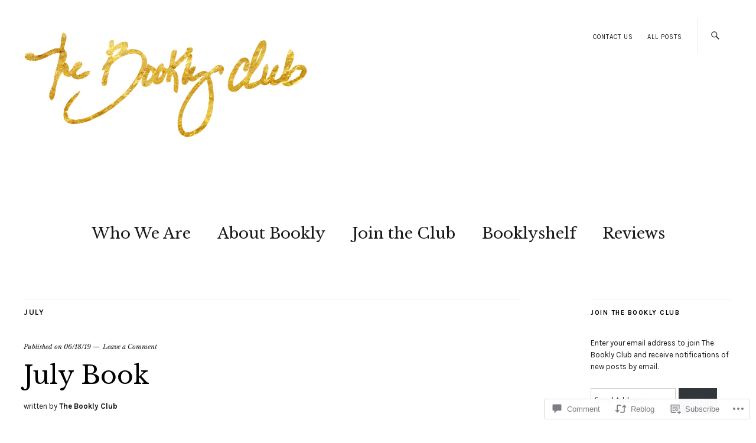

--- FILE ---
content_type: text/html; charset=UTF-8
request_url: https://thebooklyclub.com/2019/06/18/july-book-3/
body_size: 31103
content:
<!DOCTYPE html>
<html lang="en">
<head>
	<meta charset="UTF-8" />
	<meta name="viewport" content="width=device-width,initial-scale=1">
	<title>July Book | </title>
	<link rel="profile" href="http://gmpg.org/xfn/11">
	<link rel="pingback" href="https://thebooklyclub.com/xmlrpc.php">
	<!--[if lt IE 9]>
		<script src="https://s0.wp.com/wp-content/themes/premium/zuki/js/html5.js?m=1412348104i"></script>
	<![endif]-->
<meta name='robots' content='max-image-preview:large' />

<!-- Async WordPress.com Remote Login -->
<script id="wpcom_remote_login_js">
var wpcom_remote_login_extra_auth = '';
function wpcom_remote_login_remove_dom_node_id( element_id ) {
	var dom_node = document.getElementById( element_id );
	if ( dom_node ) { dom_node.parentNode.removeChild( dom_node ); }
}
function wpcom_remote_login_remove_dom_node_classes( class_name ) {
	var dom_nodes = document.querySelectorAll( '.' + class_name );
	for ( var i = 0; i < dom_nodes.length; i++ ) {
		dom_nodes[ i ].parentNode.removeChild( dom_nodes[ i ] );
	}
}
function wpcom_remote_login_final_cleanup() {
	wpcom_remote_login_remove_dom_node_classes( "wpcom_remote_login_msg" );
	wpcom_remote_login_remove_dom_node_id( "wpcom_remote_login_key" );
	wpcom_remote_login_remove_dom_node_id( "wpcom_remote_login_validate" );
	wpcom_remote_login_remove_dom_node_id( "wpcom_remote_login_js" );
	wpcom_remote_login_remove_dom_node_id( "wpcom_request_access_iframe" );
	wpcom_remote_login_remove_dom_node_id( "wpcom_request_access_styles" );
}

// Watch for messages back from the remote login
window.addEventListener( "message", function( e ) {
	if ( e.origin === "https://r-login.wordpress.com" ) {
		var data = {};
		try {
			data = JSON.parse( e.data );
		} catch( e ) {
			wpcom_remote_login_final_cleanup();
			return;
		}

		if ( data.msg === 'LOGIN' ) {
			// Clean up the login check iframe
			wpcom_remote_login_remove_dom_node_id( "wpcom_remote_login_key" );

			var id_regex = new RegExp( /^[0-9]+$/ );
			var token_regex = new RegExp( /^.*|.*|.*$/ );
			if (
				token_regex.test( data.token )
				&& id_regex.test( data.wpcomid )
			) {
				// We have everything we need to ask for a login
				var script = document.createElement( "script" );
				script.setAttribute( "id", "wpcom_remote_login_validate" );
				script.src = '/remote-login.php?wpcom_remote_login=validate'
					+ '&wpcomid=' + data.wpcomid
					+ '&token=' + encodeURIComponent( data.token )
					+ '&host=' + window.location.protocol
					+ '//' + window.location.hostname
					+ '&postid=3747'
					+ '&is_singular=1';
				document.body.appendChild( script );
			}

			return;
		}

		// Safari ITP, not logged in, so redirect
		if ( data.msg === 'LOGIN-REDIRECT' ) {
			window.location = 'https://wordpress.com/log-in?redirect_to=' + window.location.href;
			return;
		}

		// Safari ITP, storage access failed, remove the request
		if ( data.msg === 'LOGIN-REMOVE' ) {
			var css_zap = 'html { -webkit-transition: margin-top 1s; transition: margin-top 1s; } /* 9001 */ html { margin-top: 0 !important; } * html body { margin-top: 0 !important; } @media screen and ( max-width: 782px ) { html { margin-top: 0 !important; } * html body { margin-top: 0 !important; } }';
			var style_zap = document.createElement( 'style' );
			style_zap.type = 'text/css';
			style_zap.appendChild( document.createTextNode( css_zap ) );
			document.body.appendChild( style_zap );

			var e = document.getElementById( 'wpcom_request_access_iframe' );
			e.parentNode.removeChild( e );

			document.cookie = 'wordpress_com_login_access=denied; path=/; max-age=31536000';

			return;
		}

		// Safari ITP
		if ( data.msg === 'REQUEST_ACCESS' ) {
			console.log( 'request access: safari' );

			// Check ITP iframe enable/disable knob
			if ( wpcom_remote_login_extra_auth !== 'safari_itp_iframe' ) {
				return;
			}

			// If we are in a "private window" there is no ITP.
			var private_window = false;
			try {
				var opendb = window.openDatabase( null, null, null, null );
			} catch( e ) {
				private_window = true;
			}

			if ( private_window ) {
				console.log( 'private window' );
				return;
			}

			var iframe = document.createElement( 'iframe' );
			iframe.id = 'wpcom_request_access_iframe';
			iframe.setAttribute( 'scrolling', 'no' );
			iframe.setAttribute( 'sandbox', 'allow-storage-access-by-user-activation allow-scripts allow-same-origin allow-top-navigation-by-user-activation' );
			iframe.src = 'https://r-login.wordpress.com/remote-login.php?wpcom_remote_login=request_access&origin=' + encodeURIComponent( data.origin ) + '&wpcomid=' + encodeURIComponent( data.wpcomid );

			var css = 'html { -webkit-transition: margin-top 1s; transition: margin-top 1s; } /* 9001 */ html { margin-top: 46px !important; } * html body { margin-top: 46px !important; } @media screen and ( max-width: 660px ) { html { margin-top: 71px !important; } * html body { margin-top: 71px !important; } #wpcom_request_access_iframe { display: block; height: 71px !important; } } #wpcom_request_access_iframe { border: 0px; height: 46px; position: fixed; top: 0; left: 0; width: 100%; min-width: 100%; z-index: 99999; background: #23282d; } ';

			var style = document.createElement( 'style' );
			style.type = 'text/css';
			style.id = 'wpcom_request_access_styles';
			style.appendChild( document.createTextNode( css ) );
			document.body.appendChild( style );

			document.body.appendChild( iframe );
		}

		if ( data.msg === 'DONE' ) {
			wpcom_remote_login_final_cleanup();
		}
	}
}, false );

// Inject the remote login iframe after the page has had a chance to load
// more critical resources
window.addEventListener( "DOMContentLoaded", function( e ) {
	var iframe = document.createElement( "iframe" );
	iframe.style.display = "none";
	iframe.setAttribute( "scrolling", "no" );
	iframe.setAttribute( "id", "wpcom_remote_login_key" );
	iframe.src = "https://r-login.wordpress.com/remote-login.php"
		+ "?wpcom_remote_login=key"
		+ "&origin=aHR0cHM6Ly90aGVib29rbHljbHViLmNvbQ%3D%3D"
		+ "&wpcomid=81364004"
		+ "&time=" + Math.floor( Date.now() / 1000 );
	document.body.appendChild( iframe );
}, false );
</script>
<link rel='dns-prefetch' href='//s0.wp.com' />
<link rel='dns-prefetch' href='//widgets.wp.com' />
<link rel='dns-prefetch' href='//wordpress.com' />
<link rel='dns-prefetch' href='//fonts-api.wp.com' />
<link rel="alternate" type="application/rss+xml" title=" &raquo; Feed" href="https://thebooklyclub.com/feed/" />
<link rel="alternate" type="application/rss+xml" title=" &raquo; Comments Feed" href="https://thebooklyclub.com/comments/feed/" />
<link rel="alternate" type="application/rss+xml" title=" &raquo; July Book Comments Feed" href="https://thebooklyclub.com/2019/06/18/july-book-3/feed/" />
	<script type="text/javascript">
		/* <![CDATA[ */
		function addLoadEvent(func) {
			var oldonload = window.onload;
			if (typeof window.onload != 'function') {
				window.onload = func;
			} else {
				window.onload = function () {
					oldonload();
					func();
				}
			}
		}
		/* ]]> */
	</script>
	<link crossorigin='anonymous' rel='stylesheet' id='all-css-0-1' href='/_static/??-eJxtzEkKgDAMQNELWYNjcSGeRdog1Q7BpHh9UQRBXD74fDhImRQFo0DIinxeXGRYUWg222PgHCEkmz0y7OhnQasosXxUGuYC/o/ebfh+b135FMZKd02th77t1hMpiDR+&cssminify=yes' type='text/css' media='all' />
<style id='wp-emoji-styles-inline-css'>

	img.wp-smiley, img.emoji {
		display: inline !important;
		border: none !important;
		box-shadow: none !important;
		height: 1em !important;
		width: 1em !important;
		margin: 0 0.07em !important;
		vertical-align: -0.1em !important;
		background: none !important;
		padding: 0 !important;
	}
/*# sourceURL=wp-emoji-styles-inline-css */
</style>
<link crossorigin='anonymous' rel='stylesheet' id='all-css-2-1' href='/wp-content/plugins/gutenberg-core/v22.2.0/build/styles/block-library/style.css?m=1764855221i&cssminify=yes' type='text/css' media='all' />
<style id='wp-block-library-inline-css'>
.has-text-align-justify {
	text-align:justify;
}
.has-text-align-justify{text-align:justify;}

/*# sourceURL=wp-block-library-inline-css */
</style><style id='global-styles-inline-css'>
:root{--wp--preset--aspect-ratio--square: 1;--wp--preset--aspect-ratio--4-3: 4/3;--wp--preset--aspect-ratio--3-4: 3/4;--wp--preset--aspect-ratio--3-2: 3/2;--wp--preset--aspect-ratio--2-3: 2/3;--wp--preset--aspect-ratio--16-9: 16/9;--wp--preset--aspect-ratio--9-16: 9/16;--wp--preset--color--black: #000000;--wp--preset--color--cyan-bluish-gray: #abb8c3;--wp--preset--color--white: #ffffff;--wp--preset--color--pale-pink: #f78da7;--wp--preset--color--vivid-red: #cf2e2e;--wp--preset--color--luminous-vivid-orange: #ff6900;--wp--preset--color--luminous-vivid-amber: #fcb900;--wp--preset--color--light-green-cyan: #7bdcb5;--wp--preset--color--vivid-green-cyan: #00d084;--wp--preset--color--pale-cyan-blue: #8ed1fc;--wp--preset--color--vivid-cyan-blue: #0693e3;--wp--preset--color--vivid-purple: #9b51e0;--wp--preset--color--text: #191919;--wp--preset--color--border: #cccccc;--wp--preset--color--background: ffffff;--wp--preset--gradient--vivid-cyan-blue-to-vivid-purple: linear-gradient(135deg,rgb(6,147,227) 0%,rgb(155,81,224) 100%);--wp--preset--gradient--light-green-cyan-to-vivid-green-cyan: linear-gradient(135deg,rgb(122,220,180) 0%,rgb(0,208,130) 100%);--wp--preset--gradient--luminous-vivid-amber-to-luminous-vivid-orange: linear-gradient(135deg,rgb(252,185,0) 0%,rgb(255,105,0) 100%);--wp--preset--gradient--luminous-vivid-orange-to-vivid-red: linear-gradient(135deg,rgb(255,105,0) 0%,rgb(207,46,46) 100%);--wp--preset--gradient--very-light-gray-to-cyan-bluish-gray: linear-gradient(135deg,rgb(238,238,238) 0%,rgb(169,184,195) 100%);--wp--preset--gradient--cool-to-warm-spectrum: linear-gradient(135deg,rgb(74,234,220) 0%,rgb(151,120,209) 20%,rgb(207,42,186) 40%,rgb(238,44,130) 60%,rgb(251,105,98) 80%,rgb(254,248,76) 100%);--wp--preset--gradient--blush-light-purple: linear-gradient(135deg,rgb(255,206,236) 0%,rgb(152,150,240) 100%);--wp--preset--gradient--blush-bordeaux: linear-gradient(135deg,rgb(254,205,165) 0%,rgb(254,45,45) 50%,rgb(107,0,62) 100%);--wp--preset--gradient--luminous-dusk: linear-gradient(135deg,rgb(255,203,112) 0%,rgb(199,81,192) 50%,rgb(65,88,208) 100%);--wp--preset--gradient--pale-ocean: linear-gradient(135deg,rgb(255,245,203) 0%,rgb(182,227,212) 50%,rgb(51,167,181) 100%);--wp--preset--gradient--electric-grass: linear-gradient(135deg,rgb(202,248,128) 0%,rgb(113,206,126) 100%);--wp--preset--gradient--midnight: linear-gradient(135deg,rgb(2,3,129) 0%,rgb(40,116,252) 100%);--wp--preset--font-size--small: 13px;--wp--preset--font-size--medium: 20px;--wp--preset--font-size--large: 19px;--wp--preset--font-size--x-large: 42px;--wp--preset--font-size--regular: 15px;--wp--preset--font-size--larger: 24px;--wp--preset--font-family--albert-sans: 'Albert Sans', sans-serif;--wp--preset--font-family--alegreya: Alegreya, serif;--wp--preset--font-family--arvo: Arvo, serif;--wp--preset--font-family--bodoni-moda: 'Bodoni Moda', serif;--wp--preset--font-family--bricolage-grotesque: 'Bricolage Grotesque', sans-serif;--wp--preset--font-family--cabin: Cabin, sans-serif;--wp--preset--font-family--chivo: Chivo, sans-serif;--wp--preset--font-family--commissioner: Commissioner, sans-serif;--wp--preset--font-family--cormorant: Cormorant, serif;--wp--preset--font-family--courier-prime: 'Courier Prime', monospace;--wp--preset--font-family--crimson-pro: 'Crimson Pro', serif;--wp--preset--font-family--dm-mono: 'DM Mono', monospace;--wp--preset--font-family--dm-sans: 'DM Sans', sans-serif;--wp--preset--font-family--dm-serif-display: 'DM Serif Display', serif;--wp--preset--font-family--domine: Domine, serif;--wp--preset--font-family--eb-garamond: 'EB Garamond', serif;--wp--preset--font-family--epilogue: Epilogue, sans-serif;--wp--preset--font-family--fahkwang: Fahkwang, sans-serif;--wp--preset--font-family--figtree: Figtree, sans-serif;--wp--preset--font-family--fira-sans: 'Fira Sans', sans-serif;--wp--preset--font-family--fjalla-one: 'Fjalla One', sans-serif;--wp--preset--font-family--fraunces: Fraunces, serif;--wp--preset--font-family--gabarito: Gabarito, system-ui;--wp--preset--font-family--ibm-plex-mono: 'IBM Plex Mono', monospace;--wp--preset--font-family--ibm-plex-sans: 'IBM Plex Sans', sans-serif;--wp--preset--font-family--ibarra-real-nova: 'Ibarra Real Nova', serif;--wp--preset--font-family--instrument-serif: 'Instrument Serif', serif;--wp--preset--font-family--inter: Inter, sans-serif;--wp--preset--font-family--josefin-sans: 'Josefin Sans', sans-serif;--wp--preset--font-family--jost: Jost, sans-serif;--wp--preset--font-family--libre-baskerville: 'Libre Baskerville', serif;--wp--preset--font-family--libre-franklin: 'Libre Franklin', sans-serif;--wp--preset--font-family--literata: Literata, serif;--wp--preset--font-family--lora: Lora, serif;--wp--preset--font-family--merriweather: Merriweather, serif;--wp--preset--font-family--montserrat: Montserrat, sans-serif;--wp--preset--font-family--newsreader: Newsreader, serif;--wp--preset--font-family--noto-sans-mono: 'Noto Sans Mono', sans-serif;--wp--preset--font-family--nunito: Nunito, sans-serif;--wp--preset--font-family--open-sans: 'Open Sans', sans-serif;--wp--preset--font-family--overpass: Overpass, sans-serif;--wp--preset--font-family--pt-serif: 'PT Serif', serif;--wp--preset--font-family--petrona: Petrona, serif;--wp--preset--font-family--piazzolla: Piazzolla, serif;--wp--preset--font-family--playfair-display: 'Playfair Display', serif;--wp--preset--font-family--plus-jakarta-sans: 'Plus Jakarta Sans', sans-serif;--wp--preset--font-family--poppins: Poppins, sans-serif;--wp--preset--font-family--raleway: Raleway, sans-serif;--wp--preset--font-family--roboto: Roboto, sans-serif;--wp--preset--font-family--roboto-slab: 'Roboto Slab', serif;--wp--preset--font-family--rubik: Rubik, sans-serif;--wp--preset--font-family--rufina: Rufina, serif;--wp--preset--font-family--sora: Sora, sans-serif;--wp--preset--font-family--source-sans-3: 'Source Sans 3', sans-serif;--wp--preset--font-family--source-serif-4: 'Source Serif 4', serif;--wp--preset--font-family--space-mono: 'Space Mono', monospace;--wp--preset--font-family--syne: Syne, sans-serif;--wp--preset--font-family--texturina: Texturina, serif;--wp--preset--font-family--urbanist: Urbanist, sans-serif;--wp--preset--font-family--work-sans: 'Work Sans', sans-serif;--wp--preset--spacing--20: 0.44rem;--wp--preset--spacing--30: 0.67rem;--wp--preset--spacing--40: 1rem;--wp--preset--spacing--50: 1.5rem;--wp--preset--spacing--60: 2.25rem;--wp--preset--spacing--70: 3.38rem;--wp--preset--spacing--80: 5.06rem;--wp--preset--shadow--natural: 6px 6px 9px rgba(0, 0, 0, 0.2);--wp--preset--shadow--deep: 12px 12px 50px rgba(0, 0, 0, 0.4);--wp--preset--shadow--sharp: 6px 6px 0px rgba(0, 0, 0, 0.2);--wp--preset--shadow--outlined: 6px 6px 0px -3px rgb(255, 255, 255), 6px 6px rgb(0, 0, 0);--wp--preset--shadow--crisp: 6px 6px 0px rgb(0, 0, 0);}:where(.is-layout-flex){gap: 0.5em;}:where(.is-layout-grid){gap: 0.5em;}body .is-layout-flex{display: flex;}.is-layout-flex{flex-wrap: wrap;align-items: center;}.is-layout-flex > :is(*, div){margin: 0;}body .is-layout-grid{display: grid;}.is-layout-grid > :is(*, div){margin: 0;}:where(.wp-block-columns.is-layout-flex){gap: 2em;}:where(.wp-block-columns.is-layout-grid){gap: 2em;}:where(.wp-block-post-template.is-layout-flex){gap: 1.25em;}:where(.wp-block-post-template.is-layout-grid){gap: 1.25em;}.has-black-color{color: var(--wp--preset--color--black) !important;}.has-cyan-bluish-gray-color{color: var(--wp--preset--color--cyan-bluish-gray) !important;}.has-white-color{color: var(--wp--preset--color--white) !important;}.has-pale-pink-color{color: var(--wp--preset--color--pale-pink) !important;}.has-vivid-red-color{color: var(--wp--preset--color--vivid-red) !important;}.has-luminous-vivid-orange-color{color: var(--wp--preset--color--luminous-vivid-orange) !important;}.has-luminous-vivid-amber-color{color: var(--wp--preset--color--luminous-vivid-amber) !important;}.has-light-green-cyan-color{color: var(--wp--preset--color--light-green-cyan) !important;}.has-vivid-green-cyan-color{color: var(--wp--preset--color--vivid-green-cyan) !important;}.has-pale-cyan-blue-color{color: var(--wp--preset--color--pale-cyan-blue) !important;}.has-vivid-cyan-blue-color{color: var(--wp--preset--color--vivid-cyan-blue) !important;}.has-vivid-purple-color{color: var(--wp--preset--color--vivid-purple) !important;}.has-black-background-color{background-color: var(--wp--preset--color--black) !important;}.has-cyan-bluish-gray-background-color{background-color: var(--wp--preset--color--cyan-bluish-gray) !important;}.has-white-background-color{background-color: var(--wp--preset--color--white) !important;}.has-pale-pink-background-color{background-color: var(--wp--preset--color--pale-pink) !important;}.has-vivid-red-background-color{background-color: var(--wp--preset--color--vivid-red) !important;}.has-luminous-vivid-orange-background-color{background-color: var(--wp--preset--color--luminous-vivid-orange) !important;}.has-luminous-vivid-amber-background-color{background-color: var(--wp--preset--color--luminous-vivid-amber) !important;}.has-light-green-cyan-background-color{background-color: var(--wp--preset--color--light-green-cyan) !important;}.has-vivid-green-cyan-background-color{background-color: var(--wp--preset--color--vivid-green-cyan) !important;}.has-pale-cyan-blue-background-color{background-color: var(--wp--preset--color--pale-cyan-blue) !important;}.has-vivid-cyan-blue-background-color{background-color: var(--wp--preset--color--vivid-cyan-blue) !important;}.has-vivid-purple-background-color{background-color: var(--wp--preset--color--vivid-purple) !important;}.has-black-border-color{border-color: var(--wp--preset--color--black) !important;}.has-cyan-bluish-gray-border-color{border-color: var(--wp--preset--color--cyan-bluish-gray) !important;}.has-white-border-color{border-color: var(--wp--preset--color--white) !important;}.has-pale-pink-border-color{border-color: var(--wp--preset--color--pale-pink) !important;}.has-vivid-red-border-color{border-color: var(--wp--preset--color--vivid-red) !important;}.has-luminous-vivid-orange-border-color{border-color: var(--wp--preset--color--luminous-vivid-orange) !important;}.has-luminous-vivid-amber-border-color{border-color: var(--wp--preset--color--luminous-vivid-amber) !important;}.has-light-green-cyan-border-color{border-color: var(--wp--preset--color--light-green-cyan) !important;}.has-vivid-green-cyan-border-color{border-color: var(--wp--preset--color--vivid-green-cyan) !important;}.has-pale-cyan-blue-border-color{border-color: var(--wp--preset--color--pale-cyan-blue) !important;}.has-vivid-cyan-blue-border-color{border-color: var(--wp--preset--color--vivid-cyan-blue) !important;}.has-vivid-purple-border-color{border-color: var(--wp--preset--color--vivid-purple) !important;}.has-vivid-cyan-blue-to-vivid-purple-gradient-background{background: var(--wp--preset--gradient--vivid-cyan-blue-to-vivid-purple) !important;}.has-light-green-cyan-to-vivid-green-cyan-gradient-background{background: var(--wp--preset--gradient--light-green-cyan-to-vivid-green-cyan) !important;}.has-luminous-vivid-amber-to-luminous-vivid-orange-gradient-background{background: var(--wp--preset--gradient--luminous-vivid-amber-to-luminous-vivid-orange) !important;}.has-luminous-vivid-orange-to-vivid-red-gradient-background{background: var(--wp--preset--gradient--luminous-vivid-orange-to-vivid-red) !important;}.has-very-light-gray-to-cyan-bluish-gray-gradient-background{background: var(--wp--preset--gradient--very-light-gray-to-cyan-bluish-gray) !important;}.has-cool-to-warm-spectrum-gradient-background{background: var(--wp--preset--gradient--cool-to-warm-spectrum) !important;}.has-blush-light-purple-gradient-background{background: var(--wp--preset--gradient--blush-light-purple) !important;}.has-blush-bordeaux-gradient-background{background: var(--wp--preset--gradient--blush-bordeaux) !important;}.has-luminous-dusk-gradient-background{background: var(--wp--preset--gradient--luminous-dusk) !important;}.has-pale-ocean-gradient-background{background: var(--wp--preset--gradient--pale-ocean) !important;}.has-electric-grass-gradient-background{background: var(--wp--preset--gradient--electric-grass) !important;}.has-midnight-gradient-background{background: var(--wp--preset--gradient--midnight) !important;}.has-small-font-size{font-size: var(--wp--preset--font-size--small) !important;}.has-medium-font-size{font-size: var(--wp--preset--font-size--medium) !important;}.has-large-font-size{font-size: var(--wp--preset--font-size--large) !important;}.has-x-large-font-size{font-size: var(--wp--preset--font-size--x-large) !important;}.has-albert-sans-font-family{font-family: var(--wp--preset--font-family--albert-sans) !important;}.has-alegreya-font-family{font-family: var(--wp--preset--font-family--alegreya) !important;}.has-arvo-font-family{font-family: var(--wp--preset--font-family--arvo) !important;}.has-bodoni-moda-font-family{font-family: var(--wp--preset--font-family--bodoni-moda) !important;}.has-bricolage-grotesque-font-family{font-family: var(--wp--preset--font-family--bricolage-grotesque) !important;}.has-cabin-font-family{font-family: var(--wp--preset--font-family--cabin) !important;}.has-chivo-font-family{font-family: var(--wp--preset--font-family--chivo) !important;}.has-commissioner-font-family{font-family: var(--wp--preset--font-family--commissioner) !important;}.has-cormorant-font-family{font-family: var(--wp--preset--font-family--cormorant) !important;}.has-courier-prime-font-family{font-family: var(--wp--preset--font-family--courier-prime) !important;}.has-crimson-pro-font-family{font-family: var(--wp--preset--font-family--crimson-pro) !important;}.has-dm-mono-font-family{font-family: var(--wp--preset--font-family--dm-mono) !important;}.has-dm-sans-font-family{font-family: var(--wp--preset--font-family--dm-sans) !important;}.has-dm-serif-display-font-family{font-family: var(--wp--preset--font-family--dm-serif-display) !important;}.has-domine-font-family{font-family: var(--wp--preset--font-family--domine) !important;}.has-eb-garamond-font-family{font-family: var(--wp--preset--font-family--eb-garamond) !important;}.has-epilogue-font-family{font-family: var(--wp--preset--font-family--epilogue) !important;}.has-fahkwang-font-family{font-family: var(--wp--preset--font-family--fahkwang) !important;}.has-figtree-font-family{font-family: var(--wp--preset--font-family--figtree) !important;}.has-fira-sans-font-family{font-family: var(--wp--preset--font-family--fira-sans) !important;}.has-fjalla-one-font-family{font-family: var(--wp--preset--font-family--fjalla-one) !important;}.has-fraunces-font-family{font-family: var(--wp--preset--font-family--fraunces) !important;}.has-gabarito-font-family{font-family: var(--wp--preset--font-family--gabarito) !important;}.has-ibm-plex-mono-font-family{font-family: var(--wp--preset--font-family--ibm-plex-mono) !important;}.has-ibm-plex-sans-font-family{font-family: var(--wp--preset--font-family--ibm-plex-sans) !important;}.has-ibarra-real-nova-font-family{font-family: var(--wp--preset--font-family--ibarra-real-nova) !important;}.has-instrument-serif-font-family{font-family: var(--wp--preset--font-family--instrument-serif) !important;}.has-inter-font-family{font-family: var(--wp--preset--font-family--inter) !important;}.has-josefin-sans-font-family{font-family: var(--wp--preset--font-family--josefin-sans) !important;}.has-jost-font-family{font-family: var(--wp--preset--font-family--jost) !important;}.has-libre-baskerville-font-family{font-family: var(--wp--preset--font-family--libre-baskerville) !important;}.has-libre-franklin-font-family{font-family: var(--wp--preset--font-family--libre-franklin) !important;}.has-literata-font-family{font-family: var(--wp--preset--font-family--literata) !important;}.has-lora-font-family{font-family: var(--wp--preset--font-family--lora) !important;}.has-merriweather-font-family{font-family: var(--wp--preset--font-family--merriweather) !important;}.has-montserrat-font-family{font-family: var(--wp--preset--font-family--montserrat) !important;}.has-newsreader-font-family{font-family: var(--wp--preset--font-family--newsreader) !important;}.has-noto-sans-mono-font-family{font-family: var(--wp--preset--font-family--noto-sans-mono) !important;}.has-nunito-font-family{font-family: var(--wp--preset--font-family--nunito) !important;}.has-open-sans-font-family{font-family: var(--wp--preset--font-family--open-sans) !important;}.has-overpass-font-family{font-family: var(--wp--preset--font-family--overpass) !important;}.has-pt-serif-font-family{font-family: var(--wp--preset--font-family--pt-serif) !important;}.has-petrona-font-family{font-family: var(--wp--preset--font-family--petrona) !important;}.has-piazzolla-font-family{font-family: var(--wp--preset--font-family--piazzolla) !important;}.has-playfair-display-font-family{font-family: var(--wp--preset--font-family--playfair-display) !important;}.has-plus-jakarta-sans-font-family{font-family: var(--wp--preset--font-family--plus-jakarta-sans) !important;}.has-poppins-font-family{font-family: var(--wp--preset--font-family--poppins) !important;}.has-raleway-font-family{font-family: var(--wp--preset--font-family--raleway) !important;}.has-roboto-font-family{font-family: var(--wp--preset--font-family--roboto) !important;}.has-roboto-slab-font-family{font-family: var(--wp--preset--font-family--roboto-slab) !important;}.has-rubik-font-family{font-family: var(--wp--preset--font-family--rubik) !important;}.has-rufina-font-family{font-family: var(--wp--preset--font-family--rufina) !important;}.has-sora-font-family{font-family: var(--wp--preset--font-family--sora) !important;}.has-source-sans-3-font-family{font-family: var(--wp--preset--font-family--source-sans-3) !important;}.has-source-serif-4-font-family{font-family: var(--wp--preset--font-family--source-serif-4) !important;}.has-space-mono-font-family{font-family: var(--wp--preset--font-family--space-mono) !important;}.has-syne-font-family{font-family: var(--wp--preset--font-family--syne) !important;}.has-texturina-font-family{font-family: var(--wp--preset--font-family--texturina) !important;}.has-urbanist-font-family{font-family: var(--wp--preset--font-family--urbanist) !important;}.has-work-sans-font-family{font-family: var(--wp--preset--font-family--work-sans) !important;}
/*# sourceURL=global-styles-inline-css */
</style>

<style id='classic-theme-styles-inline-css'>
/*! This file is auto-generated */
.wp-block-button__link{color:#fff;background-color:#32373c;border-radius:9999px;box-shadow:none;text-decoration:none;padding:calc(.667em + 2px) calc(1.333em + 2px);font-size:1.125em}.wp-block-file__button{background:#32373c;color:#fff;text-decoration:none}
/*# sourceURL=/wp-includes/css/classic-themes.min.css */
</style>
<link crossorigin='anonymous' rel='stylesheet' id='all-css-4-1' href='/_static/??-eJx9jksOwjAMRC9EcCsEFQvEUVA+FqTUSRQ77fVxVbEBxMaSZ+bZA0sxPifBJEDNlKndY2LwuaLqVKyAJghDtDghaWzvmXfwG1uKMsa5UpHZ6KTYyMhDQf7HjSjF+qdRaTuxGcAtvb3bjCnkCrZJJisS/RcFXD24FqcAM1ann1VcK/Pnvna50qUfTl3XH8+HYXwBNR1jhQ==&cssminify=yes' type='text/css' media='all' />
<link rel='stylesheet' id='verbum-gutenberg-css-css' href='https://widgets.wp.com/verbum-block-editor/block-editor.css?ver=1738686361' media='all' />
<link crossorigin='anonymous' rel='stylesheet' id='all-css-6-1' href='/_static/??-eJxdjFEKhDAMRC+03eAq6o94GDdqtGmLaXHZ0xsVRPx784YZWIPpvIvoInAywaaBnEDnmVUZSzNqkod5q3kBgfORdC0XnMXtM47I+hAWZEoM/zQTTAK9xZ8RS19cDj5xX7fcZEVeVnX+qbNpA9jmOr4=&cssminify=yes' type='text/css' media='all' />
<link rel='stylesheet' id='zuki-fonts-css' href='https://fonts-api.wp.com/css?family=Libre+Baskerville%3A400%2C700%2C400italic%2C%7CKarla%3A400%2C400italic%2C700%2C700italic&#038;subset=latin%2Clatin-ext' media='all' />
<link crossorigin='anonymous' rel='stylesheet' id='all-css-8-1' href='/_static/??-eJx9jUsKAjEQRC9kbPyMgwvxKBJDG3sm6YR0B9HTG8FFRHFXD+pVwS0bl1iRFWI1OVRPLDChZuvmN4NUhhOxA4+MhZogv+PSiSyg29QrRhTIBSPVCI86E4jeA341u/eC55B8ix5aq8N/ksdkQnJWKfEHmEuwVF7qMR5W47BZj/vddpieSypeEQ==&cssminify=yes' type='text/css' media='all' />
<style id='jetpack-global-styles-frontend-style-inline-css'>
:root { --font-headings: unset; --font-base: unset; --font-headings-default: -apple-system,BlinkMacSystemFont,"Segoe UI",Roboto,Oxygen-Sans,Ubuntu,Cantarell,"Helvetica Neue",sans-serif; --font-base-default: -apple-system,BlinkMacSystemFont,"Segoe UI",Roboto,Oxygen-Sans,Ubuntu,Cantarell,"Helvetica Neue",sans-serif;}
/*# sourceURL=jetpack-global-styles-frontend-style-inline-css */
</style>
<link crossorigin='anonymous' rel='stylesheet' id='all-css-10-1' href='/_static/??-eJyNjcsKAjEMRX/IGtQZBxfip0hMS9sxTYppGfx7H7gRN+7ugcs5sFRHKi1Ig9Jd5R6zGMyhVaTrh8G6QFHfORhYwlvw6P39PbPENZmt4G/ROQuBKWVkxxrVvuBH1lIoz2waILJekF+HUzlupnG3nQ77YZwfuRJIaQ==&cssminify=yes' type='text/css' media='all' />
<script type="text/javascript" id="jetpack_related-posts-js-extra">
/* <![CDATA[ */
var related_posts_js_options = {"post_heading":"h4"};
//# sourceURL=jetpack_related-posts-js-extra
/* ]]> */
</script>
<script type="text/javascript" id="wpcom-actionbar-placeholder-js-extra">
/* <![CDATA[ */
var actionbardata = {"siteID":"81364004","postID":"3747","siteURL":"https://thebooklyclub.com","xhrURL":"https://thebooklyclub.com/wp-admin/admin-ajax.php","nonce":"2ca7a3839a","isLoggedIn":"","statusMessage":"","subsEmailDefault":"instantly","proxyScriptUrl":"https://s0.wp.com/wp-content/js/wpcom-proxy-request.js?m=1513050504i&amp;ver=20211021","shortlink":"https://wp.me/p5vouE-Yr","i18n":{"followedText":"New posts from this site will now appear in your \u003Ca href=\"https://wordpress.com/reader\"\u003EReader\u003C/a\u003E","foldBar":"Collapse this bar","unfoldBar":"Expand this bar","shortLinkCopied":"Shortlink copied to clipboard."}};
//# sourceURL=wpcom-actionbar-placeholder-js-extra
/* ]]> */
</script>
<script type="text/javascript" id="jetpack-mu-wpcom-settings-js-before">
/* <![CDATA[ */
var JETPACK_MU_WPCOM_SETTINGS = {"assetsUrl":"https://s0.wp.com/wp-content/mu-plugins/jetpack-mu-wpcom-plugin/sun/jetpack_vendor/automattic/jetpack-mu-wpcom/src/build/"};
//# sourceURL=jetpack-mu-wpcom-settings-js-before
/* ]]> */
</script>
<script crossorigin='anonymous' type='text/javascript'  src='/_static/??-eJyVjc0OgjAQhF/IunIgcDE+isF2xS39s+1G8OktERJM9OBpMzsz38AjCOldRpfBsgiGe3IJNObQyWHRkNjBmZyEC5NRENF0GZUIPuX0qfaW3F6nHWy4umRMFiH6cVq9AjOsMM2mvjPGaTlbwM+QsNTHMvptLd/QlkqIaIktPHmguX81OIpkSGFcl+bX+yP+4LCTmbxLJX+yx6qp60NVNW2rX07Ue+I='></script>
<script type="text/javascript" id="rlt-proxy-js-after">
/* <![CDATA[ */
	rltInitialize( {"token":null,"iframeOrigins":["https:\/\/widgets.wp.com"]} );
//# sourceURL=rlt-proxy-js-after
/* ]]> */
</script>
<link rel="EditURI" type="application/rsd+xml" title="RSD" href="https://thebooklyclub.wordpress.com/xmlrpc.php?rsd" />
<meta name="generator" content="WordPress.com" />
<link rel="canonical" href="https://thebooklyclub.com/2019/06/18/july-book-3/" />
<link rel='shortlink' href='https://wp.me/p5vouE-Yr' />
<link rel="alternate" type="application/json+oembed" href="https://public-api.wordpress.com/oembed/?format=json&amp;url=https%3A%2F%2Fthebooklyclub.com%2F2019%2F06%2F18%2Fjuly-book-3%2F&amp;for=wpcom-auto-discovery" /><link rel="alternate" type="application/xml+oembed" href="https://public-api.wordpress.com/oembed/?format=xml&amp;url=https%3A%2F%2Fthebooklyclub.com%2F2019%2F06%2F18%2Fjuly-book-3%2F&amp;for=wpcom-auto-discovery" />
<!-- Jetpack Open Graph Tags -->
<meta property="og:type" content="article" />
<meta property="og:title" content="July Book" />
<meta property="og:url" content="https://thebooklyclub.com/2019/06/18/july-book-3/" />
<meta property="og:description" content="Welcome, welcome! Hopefully you&#8217;re a return member, but if not, welcome to The Bookly Club  :) We hope you&#8217;ll read with us! Each month (or two) we select a book to read together based o…" />
<meta property="article:published_time" content="2019-06-18T16:57:33+00:00" />
<meta property="article:modified_time" content="2019-11-19T18:58:06+00:00" />
<meta property="og:image" content="https://i0.wp.com/thebooklyclub.com/wp-content/uploads/2019/06/img_20190618_081720.jpg?fit=1200%2C900&#038;ssl=1" />
<meta property="og:image:width" content="1200" />
<meta property="og:image:height" content="900" />
<meta property="og:image:alt" content="" />
<meta property="og:locale" content="en_US" />
<meta property="article:publisher" content="https://www.facebook.com/WordPresscom" />
<meta name="twitter:creator" content="@TheBooklyClub" />
<meta name="twitter:site" content="@TheBooklyClub" />
<meta name="twitter:text:title" content="July Book" />
<meta name="twitter:image" content="https://i0.wp.com/thebooklyclub.com/wp-content/uploads/2019/06/img_20190618_081720.jpg?fit=1200%2C900&#038;ssl=1&#038;w=640" />
<meta name="twitter:card" content="summary_large_image" />

<!-- End Jetpack Open Graph Tags -->
<link rel="shortcut icon" type="image/x-icon" href="https://secure.gravatar.com/blavatar/f9a50b92d76b521403967f3bbbf0cbd625560430e05f2f785ac07e4c03b34067?s=32" sizes="16x16" />
<link rel="icon" type="image/x-icon" href="https://secure.gravatar.com/blavatar/f9a50b92d76b521403967f3bbbf0cbd625560430e05f2f785ac07e4c03b34067?s=32" sizes="16x16" />
<link rel="apple-touch-icon" href="https://secure.gravatar.com/blavatar/f9a50b92d76b521403967f3bbbf0cbd625560430e05f2f785ac07e4c03b34067?s=114" />
<link rel='openid.server' href='https://thebooklyclub.com/?openidserver=1' />
<link rel='openid.delegate' href='https://thebooklyclub.com/' />
<link rel="search" type="application/opensearchdescription+xml" href="https://thebooklyclub.com/osd.xml" title="" />
<link rel="search" type="application/opensearchdescription+xml" href="https://s1.wp.com/opensearch.xml" title="WordPress.com" />
<meta name="theme-color" content="#ffffff" />

    <style type="text/css">

		 		 @media screen and (min-width: 1260px){#header-top-nav {padding-right:  75px ;}}
		
	</style>
    		<style type="text/css">
			.recentcomments a {
				display: inline !important;
				padding: 0 !important;
				margin: 0 !important;
			}

			table.recentcommentsavatartop img.avatar, table.recentcommentsavatarend img.avatar {
				border: 0px;
				margin: 0;
			}

			table.recentcommentsavatartop a, table.recentcommentsavatarend a {
				border: 0px !important;
				background-color: transparent !important;
			}

			td.recentcommentsavatarend, td.recentcommentsavatartop {
				padding: 0px 0px 1px 0px;
				margin: 0px;
			}

			td.recentcommentstextend {
				border: none !important;
				padding: 0px 0px 2px 10px;
			}

			.rtl td.recentcommentstextend {
				padding: 0px 10px 2px 0px;
			}

			td.recentcommentstexttop {
				border: none;
				padding: 0px 0px 0px 10px;
			}

			.rtl td.recentcommentstexttop {
				padding: 0px 10px 0px 0px;
			}
		</style>
		<meta name="description" content="Welcome, welcome! Hopefully you&#039;re a return member, but if not, welcome to The Bookly Club  :) We hope you&#039;ll read with us! Each month (or two) we select a book to read together based on a seasonal theme. Since we can&#039;t all be in the same place, luckily we have the internet so we can&hellip;" />
<style type="text/css" id="custom-background-css">
body.custom-background { background-color: #ffffff; }
</style>
	<style type="text/css" id="custom-colors-css">body, a, table th, .widget-area .rp-small-two-content p.summary a, .widget-area .rp-color a:hover { color: #191919;}
#site-nav ul li a:hover, #site-nav ul li:hover > ul, #site-nav li:hover > a { border-color: #191919;}
.widget-area p.summary a:hover, .entry-content p a:hover, blockquote cite a:hover, .textwidget a:hover, #comments .comment-text a:hover, .authorbox p.author-description a:hover, a.archive-menu-toggle:hover span { color: #191919;}
.widget-area .rp-small-two-content p.summary a, .widget-area .rp-color a:hover { color: #191919;}
.widget_zuki_recentposts_color .bg-wrap, .archive-menu-content { color: #191919;}
pre { color: #191919;}
#nav-single a span, h1, h2, h3, h4, h5, h6 { color: #000000;}
#site-header h1 a:hover, h1 a, h2 a, h3 a, h4 a, h5 a, h6 a, .entry-details a, #comments a, .nav-wrap a, #colophon a, .authorbox p.author-name a, .page .entry-content a { color: #000000;}
.rp-big-one-content .story, .rp-big-one-content .story a, .rp-big-one-content .story h1, .rp-big-one-content .story h2, .rp-big-one-content .story h1 a, .rp-big-one-content .story h2 a { color: #000000;}
#header-top-nav a:hover, .entry-meta a:hover, .entry-footer a:hover, .entry-author a:hover, .single-post .post .entry-header a:hover, #comments a:hover, .nav-wrap a:hover, #colophon a:hover, .template-archive a:hover, .gallery .gallery-item a:hover, #infinite-handle span:hover, .widget-area .widget_nav_menu a:hover, .tagcloud a:hover, .widget_calendar a:hover, .post .entry-content a.more-link:hover, .widget-area a:hover, #featured-content .flex-direction-nav li a.flex-next:hover:after, #featured-content .flex-direction-nav li a.flex-prev:hover:after, .widget-area .rp-small-two-content p.summary a:hover { color: #6D6D6D;}
.front-content .widget_zuki_recentposts_small .rp-small-one, .front-fullwidth .widget_zuki_recentposts_small .rp-small-one, .widget_zuki_recentposts_medium .rp-medium-one, .widget_calendar table#wp-calendar tr td, #site-nav ul li { border-color: #ededed;}
.front-content .widget_zuki_recentposts_small .rp-small-one, .front-fullwidth .widget_zuki_recentposts_small .rp-small-one, .widget_zuki_recentposts_medium .rp-medium-one, .widget_calendar table#wp-calendar tr td, #site-nav ul li { border-color: rgba( 237, 237, 237, 0.2 );}
dl dt { color: #162626;}
table td { border-color: #ddd;}
table td { border-color: rgba( 221, 221, 221, 0.2 );}
#comments h3.comments-title, #colophon, #primary h3.blog-title, #primary h1.archive-title, .template-front .widget-area, .page .site-content .page, .search-no-results .site-content .page, .default-sidebar, #front-sidebar-one, #front-sidebar-two, .nav-wrap, #infinite-handle, .single-post .post .entry-header, .archive .site-content .post, .blog .site-content .post, .single-post .site-content .post, .site-content .type-attachment, .search-results .site-content .page, .widget-area .widget { border-color: #ccc;}
#comments h3.comments-title, #colophon, #primary h3.blog-title, #primary h1.archive-title, .template-front .widget-area, .page .site-content .page, .search-no-results .site-content .page, .default-sidebar, #front-sidebar-one, #front-sidebar-two, .nav-wrap, #infinite-handle, .single-post .post .entry-header, .archive .site-content .post, .blog .site-content .post, .single-post .site-content .post, .site-content .type-attachment, .search-results .site-content .page, .widget-area .widget { border-color: rgba( 204, 204, 204, 0.2 );}
.widget-area p.summary a:hover, .widget-area .rp-color .entry-header a:hover, .widget-area .rp-color .story a:hover, .widget-area p.summary a:hover, .entry-content p a:hover, blockquote cite a:hover, .textwidget a:hover, #comments .comment-text a:hover, .authorbox p.author-description a:hover, a.archive-menu-toggle:hover span { border-color: #444;}
.widget-area p.summary a:hover, .widget-area .rp-color .entry-header a:hover, .widget-area .rp-color .story a:hover, .widget-area p.summary a:hover, .entry-content p a:hover, blockquote cite a:hover, .textwidget a:hover, #comments .comment-text a:hover, .authorbox p.author-description a:hover, a.archive-menu-toggle:hover span { border-color: rgba( 68, 68, 68, 0.2 );}
#site-nav li li:hover > a { background-color: #f4f4f4;}
#site-nav li li:hover > a { background-color: rgba( 244, 244, 244, 0.25 );}
body, #site-nav ul ul.sub-menu, #site-nav ul ul.children { background-color: #ffffff;}
.widget-area p.summary a,.entry-content p a,blockquote cite a,.textwidget a,#comments .comment-text a,.authorbox p.author-description a, .post .entry-content a.more-link { color: #826B49;}
.widget_zuki_recentposts_color .bg-wrap a, .archive-menu-content a { color: #7C6645;}
.widget_zuki_recentposts_color .bg-wrap, .archive-menu-content { background-color: #f8f6f6;}
</style>
<link crossorigin='anonymous' rel='stylesheet' id='all-css-0-3' href='/_static/??-eJyVjssKwkAMRX/INowP1IX4KdKmg6SdScJkQn+/FR/gTpfncjhcmLVB4Rq5QvZGk9+JDcZYtcPpxWDOcCNG6JPgZGAzaSwtmm3g50CWwVM0wK6IW0wf5z382XseckrDir1hIa0kq/tFbSZ+hK/5Eo6H3fkU9mE7Lr2lXSA=&cssminify=yes' type='text/css' media='all' />
</head>

<body class="wp-singular post-template-default single single-post postid-3747 single-format-standard custom-background wp-custom-logo wp-embed-responsive wp-theme-premiumzuki customizer-styles-applied jetpack-reblog-enabled has-site-logo">

	<div id="container">

		<header id="masthead" class="cf" role="banner">

							<nav id="header-top-nav">
					<ul id="menu-contact-us" class="menu"><li id="menu-item-200" class="menu-item menu-item-type-post_type menu-item-object-page menu-item-200"><a href="https://thebooklyclub.com/contact/">Contact Us</a></li>
<li id="menu-item-3090" class="menu-item menu-item-type-post_type menu-item-object-page current_page_parent menu-item-3090"><a href="https://thebooklyclub.com/blog/">All Posts</a></li>
</ul>				</nav><!-- end #header-top -->
			
			<div id="site-header">
				<h1 class="site-title"><a href="https://thebooklyclub.com/" title=""></a></h1>
						<a href="https://thebooklyclub.com/" class="site-logo-link" rel="home" itemprop="url"><img width="840" height="420" src="https://thebooklyclub.com/wp-content/uploads/2018/04/booklylogo.jpg?w=840" class="site-logo attachment-zuki-logo-size" alt="" decoding="async" data-size="zuki-logo-size" itemprop="logo" srcset="https://thebooklyclub.com/wp-content/uploads/2018/04/booklylogo.jpg 840w, https://thebooklyclub.com/wp-content/uploads/2018/04/booklylogo.jpg?w=150 150w, https://thebooklyclub.com/wp-content/uploads/2018/04/booklylogo.jpg?w=300 300w, https://thebooklyclub.com/wp-content/uploads/2018/04/booklylogo.jpg?w=768 768w" sizes="(max-width: 840px) 100vw, 840px" data-attachment-id="3115" data-permalink="https://thebooklyclub.com/booklylogo/" data-orig-file="https://thebooklyclub.com/wp-content/uploads/2018/04/booklylogo.jpg" data-orig-size="840,420" data-comments-opened="1" data-image-meta="{&quot;aperture&quot;:&quot;0&quot;,&quot;credit&quot;:&quot;&quot;,&quot;camera&quot;:&quot;&quot;,&quot;caption&quot;:&quot;&quot;,&quot;created_timestamp&quot;:&quot;0&quot;,&quot;copyright&quot;:&quot;&quot;,&quot;focal_length&quot;:&quot;0&quot;,&quot;iso&quot;:&quot;0&quot;,&quot;shutter_speed&quot;:&quot;0&quot;,&quot;title&quot;:&quot;&quot;,&quot;orientation&quot;:&quot;1&quot;}" data-image-title="booklylogo" data-image-description="" data-image-caption="" data-medium-file="https://thebooklyclub.com/wp-content/uploads/2018/04/booklylogo.jpg?w=300" data-large-file="https://thebooklyclub.com/wp-content/uploads/2018/04/booklylogo.jpg?w=840" /></a>
			</div><!-- end #site-header -->

			<a href="#menuopen" id="mobile-menu-toggle"><span class="hide">Menu</span></a>

			<div id="mobile-menu-wrap" class="cf">
									<div class="search-box">
						<a href="#" id="search-toggle"><span class="hide">Search</span></a>
						
<form role="search" method="get" id="searchform" class="searchform" action="https://thebooklyclub.com/" role="search">
	<label for="s" class="screen-reader-text"><span>Search</span></label>
	<input type="text" class="search-field" name="s" id="s" placeholder="Type to search&hellip;" />
	<input type="submit" class="submit" name="submit" id="searchsubmit" value="Search" />
</form>					</div><!-- end .search-box -->
								<nav id="site-nav" class="cf">
					<ul id="menu-primary" class="nav-menu"><li id="menu-item-195" class="menu-item menu-item-type-post_type menu-item-object-page menu-item-has-children menu-item-195"><a href="https://thebooklyclub.com/about/">Who We Are</a>
<ul class="sub-menu">
	<li id="menu-item-204" class="menu-item menu-item-type-post_type menu-item-object-page menu-item-204"><a href="https://thebooklyclub.com/about/katherine-c/">Katherine C.</a></li>
	<li id="menu-item-201" class="menu-item menu-item-type-post_type menu-item-object-page menu-item-201"><a href="https://thebooklyclub.com/about/kathryn-d/">Kathryn D.</a></li>
	<li id="menu-item-202" class="menu-item menu-item-type-post_type menu-item-object-page menu-item-202"><a href="https://thebooklyclub.com/about/kathryn-h/">Kathryn H.</a></li>
	<li id="menu-item-203" class="menu-item menu-item-type-post_type menu-item-object-page menu-item-203"><a href="https://thebooklyclub.com/about/katharine-s/">Katharine S.</a></li>
</ul>
</li>
<li id="menu-item-192" class="menu-item menu-item-type-post_type menu-item-object-page menu-item-192"><a href="https://thebooklyclub.com/months/">About Bookly</a></li>
<li id="menu-item-368" class="menu-item menu-item-type-post_type menu-item-object-page menu-item-368"><a href="https://thebooklyclub.com/join/">Join the Club</a></li>
<li id="menu-item-3131" class="menu-item menu-item-type-post_type menu-item-object-page menu-item-has-children menu-item-3131"><a href="https://thebooklyclub.com/booklyshelf/">Booklyshelf</a>
<ul class="sub-menu">
	<li id="menu-item-1202" class="menu-item menu-item-type-taxonomy menu-item-object-category menu-item-1202"><a href="https://thebooklyclub.com/category/february/">February</a></li>
	<li id="menu-item-374" class="menu-item menu-item-type-taxonomy menu-item-object-category menu-item-374"><a href="https://thebooklyclub.com/category/march/">March</a></li>
	<li id="menu-item-699" class="menu-item menu-item-type-taxonomy menu-item-object-category menu-item-699"><a href="https://thebooklyclub.com/category/april/">April</a></li>
	<li id="menu-item-859" class="menu-item menu-item-type-taxonomy menu-item-object-category menu-item-859"><a href="https://thebooklyclub.com/category/may-june/">May &amp; June</a></li>
	<li id="menu-item-946" class="menu-item menu-item-type-taxonomy menu-item-object-category current-post-ancestor current-menu-parent current-post-parent menu-item-946"><a href="https://thebooklyclub.com/category/july/">July</a></li>
	<li id="menu-item-983" class="menu-item menu-item-type-taxonomy menu-item-object-category menu-item-983"><a href="https://thebooklyclub.com/category/august/">August</a></li>
	<li id="menu-item-984" class="menu-item menu-item-type-taxonomy menu-item-object-category menu-item-984"><a href="https://thebooklyclub.com/category/september/">September</a></li>
	<li id="menu-item-1083" class="menu-item menu-item-type-taxonomy menu-item-object-category menu-item-1083"><a href="https://thebooklyclub.com/category/october/">October</a></li>
	<li id="menu-item-1082" class="menu-item menu-item-type-taxonomy menu-item-object-category menu-item-1082"><a href="https://thebooklyclub.com/category/november/">November</a></li>
	<li id="menu-item-1201" class="menu-item menu-item-type-taxonomy menu-item-object-category menu-item-1201"><a href="https://thebooklyclub.com/category/december-january/">December &amp; January</a></li>
</ul>
</li>
<li id="menu-item-4245" class="menu-item menu-item-type-taxonomy menu-item-object-category menu-item-4245"><a href="https://thebooklyclub.com/category/reviews/">Reviews</a></li>
</ul>				</nav><!-- end #site-nav -->
				<a href="#menuclose" id="mobile-menu-close"><span class="hide">Close Menu</span></a>
			</div><!-- end #mobile-menu-wrap -->

			
		</header><!-- end #masthead -->

<div id="main-wrap">
	<div id="primary" class="site-content cf" role="main">
		
<article id="post-3747" class="post-3747 post type-post status-publish format-standard has-post-thumbnail hentry category-july tag-call-them-by-their-true-names tag-haymarket-books tag-july-2 tag-nonfiction tag-rebecca-solnit tag-the-patriot">

	<header class="entry-header">
		<div class="entry-cats">
			<a href="https://thebooklyclub.com/category/july/" rel="category tag">July</a>		</div><!-- end .entry-cats -->

		<div class="entry-date">
			Published on <a href="https://thebooklyclub.com/2019/06/18/july-book-3/">06/18/19</a>
		</div><!-- end .entry-date -->
					<div class="entry-comments">
				<a href="https://thebooklyclub.com/2019/06/18/july-book-3/#respond"><span class="leave-reply">Leave a Comment</span></a>			</div><!-- end .entry-comments -->
				
		<h1 class="entry-title">July Book</h1>
		<div class="entry-author">
			written by <a href="https://thebooklyclub.com/author/thebooklyclub/" title="Posts by The Bookly Club" rel="author">The Bookly Club</a>		</div><!-- end .entry-author -->
	</header><!-- end .entry-header -->

			<div class="entry-thumbnail">
			<a href="https://thebooklyclub.com/2019/06/18/july-book-3/" title="Permalink to July Book"><img width="840" height="630" src="https://thebooklyclub.com/wp-content/uploads/2019/06/img_20190618_081720.jpg?w=840" class="attachment-post-thumbnail size-post-thumbnail wp-post-image" alt="" decoding="async" srcset="https://thebooklyclub.com/wp-content/uploads/2019/06/img_20190618_081720.jpg?w=840 840w, https://thebooklyclub.com/wp-content/uploads/2019/06/img_20190618_081720.jpg?w=1680 1680w, https://thebooklyclub.com/wp-content/uploads/2019/06/img_20190618_081720.jpg?w=150 150w, https://thebooklyclub.com/wp-content/uploads/2019/06/img_20190618_081720.jpg?w=300 300w, https://thebooklyclub.com/wp-content/uploads/2019/06/img_20190618_081720.jpg?w=768 768w, https://thebooklyclub.com/wp-content/uploads/2019/06/img_20190618_081720.jpg?w=1200 1200w, https://thebooklyclub.com/wp-content/uploads/2019/06/img_20190618_081720.jpg?w=1440 1440w" sizes="(max-width: 840px) 100vw, 840px" data-attachment-id="3748" data-permalink="https://thebooklyclub.com/2019/06/18/july-book-3/img_20190618_081720/" data-orig-file="https://thebooklyclub.com/wp-content/uploads/2019/06/img_20190618_081720.jpg" data-orig-size="4032,3024" data-comments-opened="1" data-image-meta="{&quot;aperture&quot;:&quot;1.8&quot;,&quot;credit&quot;:&quot;&quot;,&quot;camera&quot;:&quot;Pixel 2 XL&quot;,&quot;caption&quot;:&quot;&quot;,&quot;created_timestamp&quot;:&quot;1560845840&quot;,&quot;copyright&quot;:&quot;&quot;,&quot;focal_length&quot;:&quot;4.459&quot;,&quot;iso&quot;:&quot;240&quot;,&quot;shutter_speed&quot;:&quot;0.016671&quot;,&quot;title&quot;:&quot;&quot;,&quot;orientation&quot;:&quot;1&quot;,&quot;latitude&quot;:&quot;41.899955555556&quot;,&quot;longitude&quot;:&quot;-87.668369444444&quot;}" data-image-title="IMG_20190618_081720" data-image-description="" data-image-caption="" data-medium-file="https://thebooklyclub.com/wp-content/uploads/2019/06/img_20190618_081720.jpg?w=300" data-large-file="https://thebooklyclub.com/wp-content/uploads/2019/06/img_20190618_081720.jpg?w=840" /></a>
		</div><!-- end .entry-thumbnail -->
	
	<div class="entry-content">
		<p>Welcome, welcome! Hopefully you&#8217;re a return member, but if not, welcome to <a href="https://thebooklyclub.com/join/" target="_blank" rel="noopener">The Bookly Club </a> 🙂 We hope you&#8217;ll read with us! Each month (or two) we select a book to read together based on a seasonal theme. Since we can&#8217;t all be in the same place, luckily we have the internet so we can all talk books, anytime, from wherever we are.</p>
<p>In July our theme is <a href="https://thebooklyclub.com/months/" target="_blank" rel="noopener">The Patriot</a>. With 4th of July right around the corner, we like to take this month to read something about Americana. And we don&#8217;t shy away from ugly truths. It&#8217;s important to push the boundaries of how we see our country, our patriotism, who we are, and who we should be as Americans. Who we are and who we should be is different for everyone. So we like to read as much as we can of what different people think that means.</p>
<hr />
<p><img data-attachment-id="106" data-permalink="https://thebooklyclub.com/months/july/" data-orig-file="https://thebooklyclub.com/wp-content/uploads/2014/12/july.jpg" data-orig-size="1200,600" data-comments-opened="1" data-image-meta="{&quot;aperture&quot;:&quot;0&quot;,&quot;credit&quot;:&quot;&quot;,&quot;camera&quot;:&quot;&quot;,&quot;caption&quot;:&quot;&quot;,&quot;created_timestamp&quot;:&quot;0&quot;,&quot;copyright&quot;:&quot;&quot;,&quot;focal_length&quot;:&quot;0&quot;,&quot;iso&quot;:&quot;0&quot;,&quot;shutter_speed&quot;:&quot;0&quot;,&quot;title&quot;:&quot;&quot;,&quot;orientation&quot;:&quot;0&quot;}" data-image-title="July" data-image-description="" data-image-caption="" data-medium-file="https://thebooklyclub.com/wp-content/uploads/2014/12/july.jpg?w=300" data-large-file="https://thebooklyclub.com/wp-content/uploads/2014/12/july.jpg?w=840" class="aligncenter wp-image-106 " src="https://thebooklyclub.com/wp-content/uploads/2014/12/july.jpg?w=570&#038;h=285" alt="" width="570" height="285" srcset="https://thebooklyclub.com/wp-content/uploads/2014/12/july.jpg?w=570 570w, https://thebooklyclub.com/wp-content/uploads/2014/12/july.jpg?w=1140 1140w, https://thebooklyclub.com/wp-content/uploads/2014/12/july.jpg?w=150 150w, https://thebooklyclub.com/wp-content/uploads/2014/12/july.jpg?w=300 300w, https://thebooklyclub.com/wp-content/uploads/2014/12/july.jpg?w=768 768w" sizes="(max-width: 570px) 100vw, 570px" /></p>
<hr />
<p>That&#8217;s why we&#8217;ve selected Rebecca Solnit&#8217;s most recent essay collection <a href="https://www.barnesandnoble.com/w/call-them-by-their-true-names-rebecca-solnit/1127906587#/" target="_blank" rel="noopener"><em>Call Them by Their True Names, American Crises (and Essays)</em></a>. If you don&#8217;t know of Rebecca Solnit yet, we&#8217;re very happy to be the ones to introduce you to her. <a href="http://rebeccasolnit.net/biography" target="_blank" rel="noopener"><img data-attachment-id="3751" data-permalink="https://thebooklyclub.com/2019/06/18/july-book-3/screen-shot-2019-06-18-at-11-50-53-am/" data-orig-file="https://thebooklyclub.com/wp-content/uploads/2019/06/screen-shot-2019-06-18-at-11.50.53-am.png" data-orig-size="264,347" data-comments-opened="1" data-image-meta="{&quot;aperture&quot;:&quot;0&quot;,&quot;credit&quot;:&quot;&quot;,&quot;camera&quot;:&quot;&quot;,&quot;caption&quot;:&quot;&quot;,&quot;created_timestamp&quot;:&quot;0&quot;,&quot;copyright&quot;:&quot;&quot;,&quot;focal_length&quot;:&quot;0&quot;,&quot;iso&quot;:&quot;0&quot;,&quot;shutter_speed&quot;:&quot;0&quot;,&quot;title&quot;:&quot;&quot;,&quot;orientation&quot;:&quot;0&quot;}" data-image-title="Screen Shot 2019-06-18 at 11.50.53 AM" data-image-description="" data-image-caption="" data-medium-file="https://thebooklyclub.com/wp-content/uploads/2019/06/screen-shot-2019-06-18-at-11.50.53-am.png?w=228" data-large-file="https://thebooklyclub.com/wp-content/uploads/2019/06/screen-shot-2019-06-18-at-11.50.53-am.png?w=264" loading="lazy" class="size-medium wp-image-3751 alignleft" src="https://thebooklyclub.com/wp-content/uploads/2019/06/screen-shot-2019-06-18-at-11.50.53-am.png?w=228&#038;h=300" alt="" width="228" height="300" srcset="https://thebooklyclub.com/wp-content/uploads/2019/06/screen-shot-2019-06-18-at-11.50.53-am.png?w=228 228w, https://thebooklyclub.com/wp-content/uploads/2019/06/screen-shot-2019-06-18-at-11.50.53-am.png?w=114 114w, https://thebooklyclub.com/wp-content/uploads/2019/06/screen-shot-2019-06-18-at-11.50.53-am.png 264w" sizes="(max-width: 228px) 100vw, 228px" /></a>She&#8217;s a writer, feminist, historian, and activist who&#8217;s published over twenty books on a variety of subjects. Since starting her career as an independent writer in the late 80&#8217;s she&#8217;s received much acclaim and praise. She&#8217;s a regular contributor to numerous publications, including <em>The Guardian</em> and <em>Harper&#8217;s Magazine </em>where she authors the Easy Chair column. Not to mention her most recent books which have reached unforeseen popularity, <a href="https://www.barnesandnoble.com/w/men-explain-things-to-me-rebecca-solnit/1117038773#/" target="_blank" rel="noopener"><em>Men Explain Things to Me</em></a>, <a href="https://www.barnesandnoble.com/w/the-mother-of-all-questions-rebecca-solnit/1125786178?ean=9781608467402#/" target="_blank" rel="noopener"><em>The Mother of All Questions</em></a>, and <a href="https://www.barnesandnoble.com/w/hope-in-the-dark-rebecca-solnit/1103235874?ean=9781608465767#/" target="_blank" rel="noopener"><em>Hope in the Dark</em></a>. The most recent being <em>Call Them by Their True Names, American Crises (and Essays)</em> which was just published in September of last year.</p>
<blockquote><p><em>&#8220;In this powerful and wide-ranging collection, Solnit turns her attention to battles over meaning, place, language, and belonging at the heart of the defining crises of our time. She explores the way emotions shape political life, electoral politics, police shootings and gentrification, the life of an extraordinary man on death row, the pipeline protest at Standing Rock, and the existential threat posed by climate change.&#8221;</em></p></blockquote>
<p>With essays like &#8220;The Loneliness of Donald Trump,&#8221; &#8220;Naive Cynicism,&#8221; &#8220;Climate Change is Violence,&#8221; and &#8220;Hope in Grief&#8221; we expect this collection to be a fraught and challenging, but informative. We hope you&#8217;ll read along with us this month, and learn a little bit more about the current America. If you do want to join it&#8217;s pretty simple&#8230; read this selection sometime in July, stay in touch via social media using #booklymark, and come chat with us about the book anytime either in the comments here on the blog or on <a href="https://www.instagram.com/thebooklyclub/" target="_blank" rel="noopener">Instagram</a>!</p>
<p>Talk soon,</p>
<p>Bookly</p>
<p>&nbsp;</p>
<div id="jp-post-flair" class="sharedaddy sd-like-enabled sd-sharing-enabled"><div class="sharedaddy sd-sharing-enabled"><div class="robots-nocontent sd-block sd-social sd-social-icon sd-sharing"><div class="sd-content"><ul><li class="share-twitter"><a rel="nofollow noopener noreferrer"
				data-shared="sharing-twitter-3747"
				class="share-twitter sd-button share-icon no-text"
				href="https://thebooklyclub.com/2019/06/18/july-book-3/?share=twitter"
				target="_blank"
				aria-labelledby="sharing-twitter-3747"
				>
				<span id="sharing-twitter-3747" hidden>Click to share on X (Opens in new window)</span>
				<span>X</span>
			</a></li><li class="share-tumblr"><a rel="nofollow noopener noreferrer"
				data-shared="sharing-tumblr-3747"
				class="share-tumblr sd-button share-icon no-text"
				href="https://thebooklyclub.com/2019/06/18/july-book-3/?share=tumblr"
				target="_blank"
				aria-labelledby="sharing-tumblr-3747"
				>
				<span id="sharing-tumblr-3747" hidden>Click to share on Tumblr (Opens in new window)</span>
				<span>Tumblr</span>
			</a></li><li class="share-facebook"><a rel="nofollow noopener noreferrer"
				data-shared="sharing-facebook-3747"
				class="share-facebook sd-button share-icon no-text"
				href="https://thebooklyclub.com/2019/06/18/july-book-3/?share=facebook"
				target="_blank"
				aria-labelledby="sharing-facebook-3747"
				>
				<span id="sharing-facebook-3747" hidden>Click to share on Facebook (Opens in new window)</span>
				<span>Facebook</span>
			</a></li><li class="share-email"><a rel="nofollow noopener noreferrer"
				data-shared="sharing-email-3747"
				class="share-email sd-button share-icon no-text"
				href="mailto:?subject=%5BShared%20Post%5D%20July%20Book&#038;body=https%3A%2F%2Fthebooklyclub.com%2F2019%2F06%2F18%2Fjuly-book-3%2F&#038;share=email"
				target="_blank"
				aria-labelledby="sharing-email-3747"
				data-email-share-error-title="Do you have email set up?" data-email-share-error-text="If you&#039;re having problems sharing via email, you might not have email set up for your browser. You may need to create a new email yourself." data-email-share-nonce="659a65c892" data-email-share-track-url="https://thebooklyclub.com/2019/06/18/july-book-3/?share=email">
				<span id="sharing-email-3747" hidden>Click to email a link to a friend (Opens in new window)</span>
				<span>Email</span>
			</a></li><li><a href="#" class="sharing-anchor sd-button share-more"><span>More</span></a></li><li class="share-end"></li></ul><div class="sharing-hidden"><div class="inner" style="display: none;"><ul><li class="share-pinterest"><a rel="nofollow noopener noreferrer"
				data-shared="sharing-pinterest-3747"
				class="share-pinterest sd-button share-icon no-text"
				href="https://thebooklyclub.com/2019/06/18/july-book-3/?share=pinterest"
				target="_blank"
				aria-labelledby="sharing-pinterest-3747"
				>
				<span id="sharing-pinterest-3747" hidden>Click to share on Pinterest (Opens in new window)</span>
				<span>Pinterest</span>
			</a></li><li class="share-reddit"><a rel="nofollow noopener noreferrer"
				data-shared="sharing-reddit-3747"
				class="share-reddit sd-button share-icon no-text"
				href="https://thebooklyclub.com/2019/06/18/july-book-3/?share=reddit"
				target="_blank"
				aria-labelledby="sharing-reddit-3747"
				>
				<span id="sharing-reddit-3747" hidden>Click to share on Reddit (Opens in new window)</span>
				<span>Reddit</span>
			</a></li><li class="share-end"></li></ul></div></div></div></div></div><div class='sharedaddy sd-block sd-like jetpack-likes-widget-wrapper jetpack-likes-widget-unloaded' id='like-post-wrapper-81364004-3747-6959c7b0a5870' data-src='//widgets.wp.com/likes/index.html?ver=20260104#blog_id=81364004&amp;post_id=3747&amp;origin=thebooklyclub.wordpress.com&amp;obj_id=81364004-3747-6959c7b0a5870&amp;domain=thebooklyclub.com' data-name='like-post-frame-81364004-3747-6959c7b0a5870' data-title='Like or Reblog'><div class='likes-widget-placeholder post-likes-widget-placeholder' style='height: 55px;'><span class='button'><span>Like</span></span> <span class='loading'>Loading...</span></div><span class='sd-text-color'></span><a class='sd-link-color'></a></div>
<div id='jp-relatedposts' class='jp-relatedposts' >
	<h3 class="jp-relatedposts-headline"><em>Related</em></h3>
</div></div>			</div><!-- end .entry-content -->

	<footer class="entry-meta">
	<div class="meta-cats"><span class="meta-title">This entry was posted in:</span> <a href="https://thebooklyclub.com/category/july/" rel="category tag">July</a> </div> <div class="meta-tags"><span class="meta-title">Tagged with:</span> <a href="https://thebooklyclub.com/tag/call-them-by-their-true-names/" rel="tag">Call Them by Their True Names</a>, <a href="https://thebooklyclub.com/tag/haymarket-books/" rel="tag">haymarket books</a>, <a href="https://thebooklyclub.com/tag/july-2/" rel="tag">july</a>, <a href="https://thebooklyclub.com/tag/nonfiction/" rel="tag">nonfiction</a>, <a href="https://thebooklyclub.com/tag/rebecca-solnit/" rel="tag">Rebecca Solnit</a>, <a href="https://thebooklyclub.com/tag/the-patriot/" rel="tag">The Patriot</a></div>
			
<div class="authorbox cf">
	<div class="author-info">
		<h3 class="author-name"><span>by </span><a href="https://thebooklyclub.com/author/thebooklyclub/" title="Posts by The Bookly Club" rel="author">The Bookly Club</a></h3>
		<img referrerpolicy="no-referrer" alt='Unknown&#039;s avatar' src='https://0.gravatar.com/avatar/37493944b60b06ad76f8fb6d56d653685d4327e148ec7cce317751c7e76dda6d?s=120&#038;d=https%3A%2F%2Fs0.wp.com%2Fi%2Fmu.gif&#038;r=PG' srcset='https://0.gravatar.com/avatar/37493944b60b06ad76f8fb6d56d653685d4327e148ec7cce317751c7e76dda6d?s=120&#038;d=https%3A%2F%2Fs0.wp.com%2Fi%2Fmu.gif&#038;r=PG 1x, https://0.gravatar.com/avatar/37493944b60b06ad76f8fb6d56d653685d4327e148ec7cce317751c7e76dda6d?s=180&#038;d=https%3A%2F%2Fs0.wp.com%2Fi%2Fmu.gif&#038;r=PG 1.5x, https://0.gravatar.com/avatar/37493944b60b06ad76f8fb6d56d653685d4327e148ec7cce317751c7e76dda6d?s=240&#038;d=https%3A%2F%2Fs0.wp.com%2Fi%2Fmu.gif&#038;r=PG 2x, https://0.gravatar.com/avatar/37493944b60b06ad76f8fb6d56d653685d4327e148ec7cce317751c7e76dda6d?s=360&#038;d=https%3A%2F%2Fs0.wp.com%2Fi%2Fmu.gif&#038;r=PG 3x, https://0.gravatar.com/avatar/37493944b60b06ad76f8fb6d56d653685d4327e148ec7cce317751c7e76dda6d?s=480&#038;d=https%3A%2F%2Fs0.wp.com%2Fi%2Fmu.gif&#038;r=PG 4x' class='avatar avatar-120' height='120' width='120' loading='lazy' decoding='async' />		<p class="author-description">A monthly online book club by Katherine, Katharine, Kathryn, and Kathryn</p>
	</div><!-- end .author-info -->
</div><!-- end .authorbox -->
		</footer><!-- end .entry-meta -->
</article><!-- end .post-3747 -->

	<div id="comments" class="comments-area">

	
		<div id="respond" class="comment-respond">
		<h3 id="reply-title" class="comment-reply-title">We'd love to hear from you! Comments below... <small><a rel="nofollow" id="cancel-comment-reply-link" href="/2019/06/18/july-book-3/#respond" style="display:none;">Cancel reply</a></small></h3><form action="https://thebooklyclub.com/wp-comments-post.php" method="post" id="commentform" class="comment-form">


<div class="comment-form__verbum transparent"></div><div class="verbum-form-meta"><input type='hidden' name='comment_post_ID' value='3747' id='comment_post_ID' />
<input type='hidden' name='comment_parent' id='comment_parent' value='0' />

			<input type="hidden" name="highlander_comment_nonce" id="highlander_comment_nonce" value="a9f07e1893" />
			<input type="hidden" name="verbum_show_subscription_modal" value="" /></div><p style="display: none;"><input type="hidden" id="akismet_comment_nonce" name="akismet_comment_nonce" value="c49b82f5dd" /></p><p style="display: none !important;" class="akismet-fields-container" data-prefix="ak_"><label>&#916;<textarea name="ak_hp_textarea" cols="45" rows="8" maxlength="100"></textarea></label><input type="hidden" id="ak_js_1" name="ak_js" value="26"/><script type="text/javascript">
/* <![CDATA[ */
document.getElementById( "ak_js_1" ).setAttribute( "value", ( new Date() ).getTime() );
/* ]]> */
</script>
</p></form>	</div><!-- #respond -->
	
	</div><!-- #comments .comments-area -->

			<div class="nav-wrap cf">
		<nav id="nav-single">
			<div class="nav-previous"><a href="https://thebooklyclub.com/2019/06/18/teenage-nostalgia/" rel="prev"><span class="meta-nav">Previous Post</span>Teenage Nostalgia</a></div>
			<div class="nav-next"><a href="https://thebooklyclub.com/2019/07/30/hope-in-a-critical-world/" rel="next"><span class="meta-nav">Next Post</span>Hope in a Critical&nbsp;World</a></div>

		</nav><!-- #nav-single -->
	</div><!-- end .nav-wrap -->
	
	</div><!-- end #primary -->

<div id="blog-sidebar" class="default-sidebar widget-area" role="complementary">
	<aside id="blog_subscription-3" class="widget widget_blog_subscription jetpack_subscription_widget"><h3 class="widget-title"><label for="subscribe-field">Join The Bookly Club</label></h3>

			<div class="wp-block-jetpack-subscriptions__container">
			<form
				action="https://subscribe.wordpress.com"
				method="post"
				accept-charset="utf-8"
				data-blog="81364004"
				data-post_access_level="everybody"
				id="subscribe-blog"
			>
				<p>Enter your email address to join The Bookly Club and receive notifications of new posts by email.</p>
				<p id="subscribe-email">
					<label
						id="subscribe-field-label"
						for="subscribe-field"
						class="screen-reader-text"
					>
						Email Address:					</label>

					<input
							type="email"
							name="email"
							autocomplete="email"
							
							style="width: 95%; padding: 1px 10px"
							placeholder="Email Address"
							value=""
							id="subscribe-field"
							required
						/>				</p>

				<p id="subscribe-submit"
									>
					<input type="hidden" name="action" value="subscribe"/>
					<input type="hidden" name="blog_id" value="81364004"/>
					<input type="hidden" name="source" value="https://thebooklyclub.com/2019/06/18/july-book-3/"/>
					<input type="hidden" name="sub-type" value="widget"/>
					<input type="hidden" name="redirect_fragment" value="subscribe-blog"/>
					<input type="hidden" id="_wpnonce" name="_wpnonce" value="4466d1026f" />					<button type="submit"
													class="wp-block-button__link"
																	>
						Join					</button>
				</p>
			</form>
						</div>
			
</aside><aside id="media_image-3" class="widget widget_media_image"><h3 class="widget-title">Who are we?</h3><style>.widget.widget_media_image { overflow: hidden; }.widget.widget_media_image img { height: auto; max-width: 100%; }</style><div style="width: 810px" class="wp-caption alignnone"><a href="https://thebooklyclub.com/about/"><img width="800" height="444" src="https://thebooklyclub.com/wp-content/uploads/2014/12/wedding.jpg" class="image wp-image-131 aligncenter attachment-full size-full" alt="" decoding="async" loading="lazy" style="max-width: 100%; height: auto;" title="Kathryn, Katherine, Katharine, and Kathryn" srcset="https://thebooklyclub.com/wp-content/uploads/2014/12/wedding.jpg 800w, https://thebooklyclub.com/wp-content/uploads/2014/12/wedding.jpg?w=150&amp;h=83 150w, https://thebooklyclub.com/wp-content/uploads/2014/12/wedding.jpg?w=300&amp;h=167 300w, https://thebooklyclub.com/wp-content/uploads/2014/12/wedding.jpg?w=768&amp;h=426 768w" sizes="(max-width: 800px) 100vw, 800px" data-attachment-id="131" data-permalink="https://thebooklyclub.com/wedding/" data-orig-file="https://thebooklyclub.com/wp-content/uploads/2014/12/wedding.jpg" data-orig-size="800,444" data-comments-opened="1" data-image-meta="{&quot;aperture&quot;:&quot;0&quot;,&quot;credit&quot;:&quot;Katie Cragwall&quot;,&quot;camera&quot;:&quot;&quot;,&quot;caption&quot;:&quot;&quot;,&quot;created_timestamp&quot;:&quot;1421421812&quot;,&quot;copyright&quot;:&quot;&quot;,&quot;focal_length&quot;:&quot;0&quot;,&quot;iso&quot;:&quot;0&quot;,&quot;shutter_speed&quot;:&quot;0&quot;,&quot;title&quot;:&quot;&quot;,&quot;orientation&quot;:&quot;1&quot;}" data-image-title="Wedding" data-image-description="" data-image-caption="&lt;p&gt;Maryland 2012&lt;/p&gt;
" data-medium-file="https://thebooklyclub.com/wp-content/uploads/2014/12/wedding.jpg?w=300" data-large-file="https://thebooklyclub.com/wp-content/uploads/2014/12/wedding.jpg?w=800" /></a><p class="wp-caption-text">Welcome to our book club! We're four friends, living in different cities, who've created Bookly as our online book club... reading a different kind of book each month. We hope you'll join us! </p></div></aside><aside id="nav_menu-6" class="widget widget_nav_menu"><h3 class="widget-title">Follow us on</h3><div class="menu-social-container"><ul id="menu-social" class="menu"><li id="menu-item-41" class="menu-item menu-item-type-custom menu-item-object-custom menu-item-41"><a href="http://www.twitter.com/thebooklyclub">Twitter</a></li>
<li id="menu-item-42" class="menu-item menu-item-type-custom menu-item-object-custom menu-item-42"><a href="http://www.instagram.com/thebooklyclub">Instagram</a></li>
<li id="menu-item-3460" class="menu-item menu-item-type-custom menu-item-object-custom menu-item-3460"><a href="https://www.goodreads.com/group/show/156620-the-bookly-club">Goodreads</a></li>
</ul></div></aside><aside id="nav_menu-11" class="widget widget_nav_menu"><h3 class="widget-title">Our Booklyshelf</h3><div class="menu-our-booklyshelf-container"><ul id="menu-our-booklyshelf" class="menu"><li id="menu-item-4673" class="menu-item menu-item-type-custom menu-item-object-custom menu-item-4673"><a href="https://thebooklyclub.com/tag/tell-me-how-it-ends/">Tell Me How It Ends</a></li>
<li id="menu-item-4674" class="menu-item menu-item-type-custom menu-item-object-custom menu-item-4674"><a href="https://thebooklyclub.com/tag/homegoing/">Homegoing</a></li>
<li id="menu-item-4502" class="menu-item menu-item-type-custom menu-item-object-custom menu-item-4502"><a href="https://thebooklyclub.com/tag/the-invited/">The Invited</a></li>
<li id="menu-item-4501" class="menu-item menu-item-type-custom menu-item-object-custom menu-item-4501"><a href="https://thebooklyclub.com/tag/anne-of-green-gables/">Anne of Green Gables</a></li>
<li id="menu-item-4402" class="menu-item menu-item-type-custom menu-item-object-custom menu-item-4402"><a href="https://thebooklyclub.com/tag/the-stolen-marriage/">The Stolen Marriage</a></li>
<li id="menu-item-4303" class="menu-item menu-item-type-custom menu-item-object-custom menu-item-4303"><a href="https://thebooklyclub.com/tag/barracoon/">Barracoon</a></li>
<li id="menu-item-4249" class="menu-item menu-item-type-custom menu-item-object-custom menu-item-4249"><a href="https://thebooklyclub.com/tag/sideways-stories-from-wayside-school/">Sideways Stories from Wayside School</a></li>
<li id="menu-item-4248" class="menu-item menu-item-type-custom menu-item-object-custom menu-item-4248"><a href="https://thebooklyclub.com/tag/dear-girls/">Dear Girls</a></li>
<li id="menu-item-4247" class="menu-item menu-item-type-custom menu-item-object-custom menu-item-4247"><a href="https://thebooklyclub.com/tag/just-mercy/">Just Mercy</a></li>
<li id="menu-item-4246" class="menu-item menu-item-type-custom menu-item-object-custom menu-item-4246"><a href="https://thebooklyclub.com/tag/the-giver-of-stars/">The Giver of Stars</a></li>
<li id="menu-item-4053" class="menu-item menu-item-type-custom menu-item-object-custom menu-item-4053"><a href="https://thebooklyclub.com/tag/the-book-of-joy/">The Book of Joy</a></li>
<li id="menu-item-4052" class="menu-item menu-item-type-custom menu-item-object-custom menu-item-4052"><a href="https://thebooklyclub.com/tag/behold-the-dreamers/">Behold the Dreamers</a></li>
<li id="menu-item-4051" class="menu-item menu-item-type-custom menu-item-object-custom menu-item-4051"><a href="https://thebooklyclub.com/tag/we-have-always-lived-in-the-castle/">We Have Always Lived in the Castle</a></li>
<li id="menu-item-3968" class="menu-item menu-item-type-custom menu-item-object-custom menu-item-3968"><a href="https://thebooklyclub.com/tag/the-bell-jar/">The Bell Jar</a></li>
<li id="menu-item-3883" class="menu-item menu-item-type-custom menu-item-object-custom menu-item-3883"><a href="https://thebooklyclub.com/tag/the-simple-wild/">The Simple Wild</a></li>
<li id="menu-item-3882" class="menu-item menu-item-type-custom menu-item-object-custom menu-item-3882"><a href="https://thebooklyclub.com/tag/call-them-by-their-true-names/">Call Them by Their True Names</a></li>
<li id="menu-item-3659" class="menu-item menu-item-type-custom menu-item-object-custom menu-item-3659"><a href="https://thebooklyclub.com/tag/tell-me-three-things/">Tell Me Three Things</a></li>
<li id="menu-item-3658" class="menu-item menu-item-type-custom menu-item-object-custom menu-item-3658"><a href="https://thebooklyclub.com/tag/i-cant-date-jesus/">I Can&#8217;t Date Jesus</a></li>
<li id="menu-item-3471" class="menu-item menu-item-type-custom menu-item-object-custom menu-item-3471"><a href="https://thebooklyclub.com/tag/if-beale-street-could-talk/">If Beale Street Could Talk</a></li>
<li id="menu-item-3470" class="menu-item menu-item-type-custom menu-item-object-custom menu-item-3470"><a href="https://thebooklyclub.com/tag/the-wedding-date/">The Wedding Date</a></li>
<li id="menu-item-3435" class="menu-item menu-item-type-custom menu-item-object-custom menu-item-3435"><a href="https://thebooklyclub.com/tag/women-race-and-class/">Women, Race and Class</a></li>
<li id="menu-item-3434" class="menu-item menu-item-type-custom menu-item-object-custom menu-item-3434"><a href="https://thebooklyclub.com/tag/rabbit-cake/">Rabbit Cake</a></li>
<li id="menu-item-3341" class="menu-item menu-item-type-custom menu-item-object-custom menu-item-3341"><a href="https://thebooklyclub.com/tag/the-chalk-man/">The Chalk Man</a></li>
<li id="menu-item-3340" class="menu-item menu-item-type-custom menu-item-object-custom menu-item-3340"><a href="https://thebooklyclub.com/tag/seven-brief-lessons-on-physics/">The Giver &amp; Seven Brief Lessons on Physics</a></li>
<li id="menu-item-3339" class="menu-item menu-item-type-custom menu-item-object-custom menu-item-3339"><a href="https://thebooklyclub.com/tag/the-seven-husbands-of-evelyn-hugo/">The Seven Husbands of Evelyn Hugo</a></li>
<li id="menu-item-3232" class="menu-item menu-item-type-custom menu-item-object-custom menu-item-3232"><a href="https://thebooklyclub.com/tag/scythe/">Scythe</a></li>
<li id="menu-item-3133" class="menu-item menu-item-type-custom menu-item-object-custom menu-item-3133"><a href="https://thebooklyclub.com/tag/born-a-crime/">Born a Crime</a></li>
<li id="menu-item-3134" class="menu-item menu-item-type-custom menu-item-object-custom menu-item-3134"><a href="https://thebooklyclub.com/tag/the-hate-u-give/">The Hate U Give</a></li>
<li id="menu-item-3155" class="menu-item menu-item-type-custom menu-item-object-custom menu-item-3155"><a href="https://thebooklyclub.com/tag/it-ends-with-us/">It Ends With Us</a></li>
<li id="menu-item-3156" class="menu-item menu-item-type-custom menu-item-object-custom menu-item-3156"><a href="https://thebooklyclub.com/tag/the-healing-of-america/">The Healing of America</a></li>
<li id="menu-item-3157" class="menu-item menu-item-type-custom menu-item-object-custom menu-item-3157"><a href="https://thebooklyclub.com/tag/commonwealth/">Commonwealth</a></li>
<li id="menu-item-3158" class="menu-item menu-item-type-custom menu-item-object-custom menu-item-3158"><a href="https://thebooklyclub.com/tag/the-night-bird/">The Night Bird</a></li>
<li id="menu-item-3159" class="menu-item menu-item-type-custom menu-item-object-custom menu-item-3159"><a href="https://thebooklyclub.com/tag/the-absolute-true-diary-of-a-part-time-indian/">The Absolute True Diary of a Part-time Indian</a></li>
<li id="menu-item-3160" class="menu-item menu-item-type-custom menu-item-object-custom menu-item-3160"><a href="https://thebooklyclub.com/tag/the-mothers/">The Mothers</a></li>
<li id="menu-item-3161" class="menu-item menu-item-type-custom menu-item-object-custom menu-item-3161"><a href="https://thebooklyclub.com/tag/between-the-world-and-me/">Between the World and Me</a></li>
<li id="menu-item-3162" class="menu-item menu-item-type-custom menu-item-object-custom menu-item-3162"><a href="https://thebooklyclub.com/tag/salt-to-the-sea/">Salt to the Sea</a></li>
<li id="menu-item-3163" class="menu-item menu-item-type-custom menu-item-object-custom menu-item-3163"><a href="https://thebooklyclub.com/tag/girl-with-the-lower-back-tattoo/">Girl With the Lower Back Tattoo</a></li>
<li id="menu-item-3164" class="menu-item menu-item-type-custom menu-item-object-custom menu-item-3164"><a href="https://thebooklyclub.com/tag/annihilation/">Annihilation</a></li>
<li id="menu-item-3165" class="menu-item menu-item-type-custom menu-item-object-custom menu-item-3165"><a href="https://thebooklyclub.com/tag/pride-and-prejudice/">Pride and Prejudice</a></li>
<li id="menu-item-3166" class="menu-item menu-item-type-custom menu-item-object-custom menu-item-3166"><a href="https://thebooklyclub.com/tag/stiff/">Stiff</a></li>
<li id="menu-item-3167" class="menu-item menu-item-type-custom menu-item-object-custom menu-item-3167"><a href="https://thebooklyclub.com/tag/flowers-in-the-attic/">Flowers in the Attic</a></li>
<li id="menu-item-3168" class="menu-item menu-item-type-custom menu-item-object-custom menu-item-3168"><a href="https://thebooklyclub.com/tag/descent/">Descent</a></li>
<li id="menu-item-3169" class="menu-item menu-item-type-custom menu-item-object-custom menu-item-3169"><a href="https://thebooklyclub.com/tag/to-kill-a-mockingbird/">To Kill a Mockingbird</a></li>
<li id="menu-item-3170" class="menu-item menu-item-type-custom menu-item-object-custom menu-item-3170"><a href="https://thebooklyclub.com/tag/we-are-called-to-rise/">We Are Called to Rise</a></li>
<li id="menu-item-3171" class="menu-item menu-item-type-custom menu-item-object-custom menu-item-3171"><a href="https://thebooklyclub.com/tag/on-the-run/">On the Run</a></li>
<li id="menu-item-3172" class="menu-item menu-item-type-custom menu-item-object-custom menu-item-3172"><a href="https://thebooklyclub.com/tag/the-perks-of-being-a-wallflower/">The Perks of Being a Wallflower</a></li>
<li id="menu-item-3173" class="menu-item menu-item-type-custom menu-item-object-custom menu-item-3173"><a href="https://thebooklyclub.com/tag/one-more-thing/">One More Thing</a></li>
<li id="menu-item-3174" class="menu-item menu-item-type-custom menu-item-object-custom menu-item-3174"><a href="https://thebooklyclub.com/tag/betrayal/">Betrayal</a></li>
<li id="menu-item-3175" class="menu-item menu-item-type-custom menu-item-object-custom menu-item-3175"><a href="https://thebooklyclub.com/tag/eleanor-and-park/">Eleanor and Park</a></li>
<li id="menu-item-3176" class="menu-item menu-item-type-custom menu-item-object-custom menu-item-3176"><a href="https://thebooklyclub.com/tag/in-defense-of-food/">In Defense of Food</a></li>
<li id="menu-item-3177" class="menu-item menu-item-type-custom menu-item-object-custom menu-item-3177"><a href="https://thebooklyclub.com/tag/tell-the-wolves-I&#039;m-home/">Tell the Wolves I&#8217;m Home</a></li>
<li id="menu-item-3178" class="menu-item menu-item-type-custom menu-item-object-custom menu-item-3178"><a href="https://thebooklyclub.com/tag/the-handmaid&#039;s-tale/">The Handmaid&#8217;s Tale</a></li>
<li id="menu-item-3179" class="menu-item menu-item-type-custom menu-item-object-custom menu-item-3179"><a href="https://thebooklyclub.com/tag/their-eyes-were-watching-god/">Their Eyes Were Watching God</a></li>
<li id="menu-item-3180" class="menu-item menu-item-type-custom menu-item-object-custom menu-item-3180"><a href="https://thebooklyclub.com/tag/the-vacationers/">The Vacationers</a></li>
<li id="menu-item-3181" class="menu-item menu-item-type-custom menu-item-object-custom menu-item-3181"><a href="https://thebooklyclub.com/tag/we-should-all-be-feminists/">We Should All Be Feminists</a></li>
<li id="menu-item-3182" class="menu-item menu-item-type-custom menu-item-object-custom menu-item-3182"><a href="https://thebooklyclub.com/tag/ender&#039;s-game/">Ender&#8217;s Game</a></li>
<li id="menu-item-3183" class="menu-item menu-item-type-custom menu-item-object-custom menu-item-3183"><a href="https://thebooklyclub.com/tag/hyperbole-and-a-half/">Hyperbole and a Half</a></li>
<li id="menu-item-3184" class="menu-item menu-item-type-custom menu-item-object-custom menu-item-3184"><a href="https://thebooklyclub.com/tag/still-alice/">Still Alice</a></li>
</ul></div></aside><aside id="twitter_timeline-3" class="widget widget_twitter_timeline"><h3 class="widget-title">Tweet tweet</h3><a class="twitter-timeline" data-width="225" data-theme="light" data-border-color="#e8e8e8" data-tweet-limit="3" data-lang="EN" data-partner="jetpack" data-chrome="noheader nofooter noborders transparent" href="https://twitter.com/thebooklyclub" href="https://twitter.com/thebooklyclub">My Tweets</a></aside></div><!-- end #blog-sidebar -->


<div id="footerwidgets-wrap" class="cf">
			<div id="footer-one" class="default-sidebar widget-area" role="complementary">
			<aside id="blog_subscription-4" class="widget widget_blog_subscription jetpack_subscription_widget"><h3 class="widget-title"><label for="subscribe-field-2">Join The Bookly Club</label></h3>

			<div class="wp-block-jetpack-subscriptions__container">
			<form
				action="https://subscribe.wordpress.com"
				method="post"
				accept-charset="utf-8"
				data-blog="81364004"
				data-post_access_level="everybody"
				id="subscribe-blog-2"
			>
				<p>Enter your email address to join The Bookly Club and receive updates via email.</p>
				<p id="subscribe-email">
					<label
						id="subscribe-field-2-label"
						for="subscribe-field-2"
						class="screen-reader-text"
					>
						Email Address:					</label>

					<input
							type="email"
							name="email"
							autocomplete="email"
							
							style="width: 95%; padding: 1px 10px"
							placeholder="Email Address"
							value=""
							id="subscribe-field-2"
							required
						/>				</p>

				<p id="subscribe-submit"
									>
					<input type="hidden" name="action" value="subscribe"/>
					<input type="hidden" name="blog_id" value="81364004"/>
					<input type="hidden" name="source" value="https://thebooklyclub.com/2019/06/18/july-book-3/"/>
					<input type="hidden" name="sub-type" value="widget"/>
					<input type="hidden" name="redirect_fragment" value="subscribe-blog-2"/>
					<input type="hidden" id="_wpnonce" name="_wpnonce" value="4466d1026f" />					<button type="submit"
													class="wp-block-button__link"
																	>
						Join					</button>
				</p>
			</form>
						</div>
			
</aside>		</div><!-- end #footer-one -->
	
			<div id="footer-two" class="default-sidebar widget-area" role="complementary">
			<aside id="nav_menu-2" class="widget widget_nav_menu"><h3 class="widget-title">Posts by&#8230;</h3><div class="menu-posts-by-container"><ul id="menu-posts-by" class="menu"><li id="menu-item-83" class="menu-item menu-item-type-taxonomy menu-item-object-category menu-item-83"><a href="https://thebooklyclub.com/category/the-authors/katherine-c/">Katherine C.</a></li>
<li id="menu-item-82" class="menu-item menu-item-type-taxonomy menu-item-object-category menu-item-82"><a href="https://thebooklyclub.com/category/the-authors/katharine-s/">Katharine S.</a></li>
<li id="menu-item-84" class="menu-item menu-item-type-taxonomy menu-item-object-category menu-item-84"><a href="https://thebooklyclub.com/category/the-authors/kathryn-d/">Kathryn D.</a></li>
<li id="menu-item-85" class="menu-item menu-item-type-taxonomy menu-item-object-category menu-item-85"><a href="https://thebooklyclub.com/category/the-authors/kathryn-h/">Kathryn H.</a></li>
</ul></div></aside>		</div><!-- end #footer-two -->
	
			<div id="footer-three" class="default-sidebar widget-area" role="complementary">
			<aside id="nav_menu-8" class="widget widget_nav_menu"><h3 class="widget-title">Book of the Month</h3><div class="menu-months-container"><ul id="menu-months" class="menu"><li id="menu-item-372" class="menu-item menu-item-type-taxonomy menu-item-object-category menu-item-372"><a href="https://thebooklyclub.com/category/december-january/">December &amp; January</a></li>
<li id="menu-item-58" class="menu-item menu-item-type-taxonomy menu-item-object-category menu-item-58"><a href="https://thebooklyclub.com/category/february/">February</a></li>
<li id="menu-item-62" class="menu-item menu-item-type-taxonomy menu-item-object-category menu-item-62"><a href="https://thebooklyclub.com/category/march/">March</a></li>
<li id="menu-item-55" class="menu-item menu-item-type-taxonomy menu-item-object-category menu-item-55"><a href="https://thebooklyclub.com/category/april/">April</a></li>
<li id="menu-item-373" class="menu-item menu-item-type-taxonomy menu-item-object-category menu-item-373"><a href="https://thebooklyclub.com/category/may-june/">May &amp; June</a></li>
<li id="menu-item-60" class="menu-item menu-item-type-taxonomy menu-item-object-category current-post-ancestor current-menu-parent current-post-parent menu-item-60"><a href="https://thebooklyclub.com/category/july/">July</a></li>
<li id="menu-item-56" class="menu-item menu-item-type-taxonomy menu-item-object-category menu-item-56"><a href="https://thebooklyclub.com/category/august/">August</a></li>
<li id="menu-item-66" class="menu-item menu-item-type-taxonomy menu-item-object-category menu-item-66"><a href="https://thebooklyclub.com/category/september/">September</a></li>
<li id="menu-item-65" class="menu-item menu-item-type-taxonomy menu-item-object-category menu-item-65"><a href="https://thebooklyclub.com/category/october/">October</a></li>
<li id="menu-item-64" class="menu-item menu-item-type-taxonomy menu-item-object-category menu-item-64"><a href="https://thebooklyclub.com/category/november/">November</a></li>
</ul></div></aside>		</div><!-- end #footer-three -->
	
			<div id="footer-four" class="default-sidebar widget-area" role="complementary">
			<aside id="pages-2" class="widget widget_pages"><h3 class="widget-title">Blog Pages</h3>
			<ul>
				<li class="page_item page-item-70"><a href="https://thebooklyclub.com/months/">About Bookly</a></li>
<li class="page_item page-item-37 current_page_parent"><a href="https://thebooklyclub.com/blog/">All Posts</a></li>
<li class="page_item page-item-3118"><a href="https://thebooklyclub.com/booklyshelf/">Booklyshelf</a></li>
<li class="page_item page-item-186"><a href="https://thebooklyclub.com/contact/">Contact Us</a></li>
<li class="page_item page-item-33"><a href="https://thebooklyclub.com/">Front</a></li>
<li class="page_item page-item-348"><a href="https://thebooklyclub.com/join/">Join the Club</a></li>
<li class="page_item page-item-1 page_item_has_children"><a href="https://thebooklyclub.com/about/">Who We Are</a>
<ul class='children'>
	<li class="page_item page-item-74"><a href="https://thebooklyclub.com/about/katharine-s/">Katharine S.</a></li>
	<li class="page_item page-item-72"><a href="https://thebooklyclub.com/about/katherine-c/">Katherine C.</a></li>
	<li class="page_item page-item-78"><a href="https://thebooklyclub.com/about/kathryn-d/">Kathryn D.</a></li>
	<li class="page_item page-item-76"><a href="https://thebooklyclub.com/about/kathryn-h/">Kathryn H.</a></li>
</ul>
</li>
			</ul>

			</aside>		</div><!-- end #footer-four -->
	
			<div id="footer-five" class="default-sidebar widget-area" role="complementary">
			<aside id="archives-6" class="widget widget_archive"><h3 class="widget-title">Bookly Archives</h3>		<label class="screen-reader-text" for="archives-dropdown-6">Bookly Archives</label>
		<select id="archives-dropdown-6" name="archive-dropdown">
			
			<option value="">Select Month</option>
				<option value='https://thebooklyclub.com/2021/02/'> February 2021 </option>
	<option value='https://thebooklyclub.com/2021/01/'> January 2021 </option>
	<option value='https://thebooklyclub.com/2020/12/'> December 2020 </option>
	<option value='https://thebooklyclub.com/2020/11/'> November 2020 </option>
	<option value='https://thebooklyclub.com/2020/10/'> October 2020 </option>
	<option value='https://thebooklyclub.com/2020/09/'> September 2020 </option>
	<option value='https://thebooklyclub.com/2020/08/'> August 2020 </option>
	<option value='https://thebooklyclub.com/2020/07/'> July 2020 </option>
	<option value='https://thebooklyclub.com/2020/06/'> June 2020 </option>
	<option value='https://thebooklyclub.com/2020/05/'> May 2020 </option>
	<option value='https://thebooklyclub.com/2020/04/'> April 2020 </option>
	<option value='https://thebooklyclub.com/2020/03/'> March 2020 </option>
	<option value='https://thebooklyclub.com/2020/02/'> February 2020 </option>
	<option value='https://thebooklyclub.com/2020/01/'> January 2020 </option>
	<option value='https://thebooklyclub.com/2019/11/'> November 2019 </option>
	<option value='https://thebooklyclub.com/2019/10/'> October 2019 </option>
	<option value='https://thebooklyclub.com/2019/09/'> September 2019 </option>
	<option value='https://thebooklyclub.com/2019/08/'> August 2019 </option>
	<option value='https://thebooklyclub.com/2019/07/'> July 2019 </option>
	<option value='https://thebooklyclub.com/2019/06/'> June 2019 </option>
	<option value='https://thebooklyclub.com/2019/05/'> May 2019 </option>
	<option value='https://thebooklyclub.com/2019/04/'> April 2019 </option>
	<option value='https://thebooklyclub.com/2019/03/'> March 2019 </option>
	<option value='https://thebooklyclub.com/2019/02/'> February 2019 </option>
	<option value='https://thebooklyclub.com/2019/01/'> January 2019 </option>
	<option value='https://thebooklyclub.com/2018/12/'> December 2018 </option>
	<option value='https://thebooklyclub.com/2018/11/'> November 2018 </option>
	<option value='https://thebooklyclub.com/2018/10/'> October 2018 </option>
	<option value='https://thebooklyclub.com/2018/09/'> September 2018 </option>
	<option value='https://thebooklyclub.com/2018/08/'> August 2018 </option>
	<option value='https://thebooklyclub.com/2018/07/'> July 2018 </option>
	<option value='https://thebooklyclub.com/2018/06/'> June 2018 </option>
	<option value='https://thebooklyclub.com/2018/05/'> May 2018 </option>
	<option value='https://thebooklyclub.com/2018/04/'> April 2018 </option>
	<option value='https://thebooklyclub.com/2018/03/'> March 2018 </option>
	<option value='https://thebooklyclub.com/2018/02/'> February 2018 </option>
	<option value='https://thebooklyclub.com/2018/01/'> January 2018 </option>
	<option value='https://thebooklyclub.com/2017/12/'> December 2017 </option>
	<option value='https://thebooklyclub.com/2017/11/'> November 2017 </option>
	<option value='https://thebooklyclub.com/2017/10/'> October 2017 </option>
	<option value='https://thebooklyclub.com/2017/09/'> September 2017 </option>
	<option value='https://thebooklyclub.com/2017/08/'> August 2017 </option>
	<option value='https://thebooklyclub.com/2017/07/'> July 2017 </option>
	<option value='https://thebooklyclub.com/2017/06/'> June 2017 </option>
	<option value='https://thebooklyclub.com/2017/05/'> May 2017 </option>
	<option value='https://thebooklyclub.com/2017/04/'> April 2017 </option>
	<option value='https://thebooklyclub.com/2017/03/'> March 2017 </option>
	<option value='https://thebooklyclub.com/2017/02/'> February 2017 </option>
	<option value='https://thebooklyclub.com/2017/01/'> January 2017 </option>
	<option value='https://thebooklyclub.com/2016/12/'> December 2016 </option>
	<option value='https://thebooklyclub.com/2016/11/'> November 2016 </option>
	<option value='https://thebooklyclub.com/2016/10/'> October 2016 </option>
	<option value='https://thebooklyclub.com/2016/08/'> August 2016 </option>
	<option value='https://thebooklyclub.com/2016/07/'> July 2016 </option>
	<option value='https://thebooklyclub.com/2016/06/'> June 2016 </option>
	<option value='https://thebooklyclub.com/2016/05/'> May 2016 </option>
	<option value='https://thebooklyclub.com/2016/04/'> April 2016 </option>
	<option value='https://thebooklyclub.com/2016/03/'> March 2016 </option>
	<option value='https://thebooklyclub.com/2016/02/'> February 2016 </option>
	<option value='https://thebooklyclub.com/2016/01/'> January 2016 </option>
	<option value='https://thebooklyclub.com/2015/12/'> December 2015 </option>
	<option value='https://thebooklyclub.com/2015/11/'> November 2015 </option>
	<option value='https://thebooklyclub.com/2015/10/'> October 2015 </option>
	<option value='https://thebooklyclub.com/2015/09/'> September 2015 </option>
	<option value='https://thebooklyclub.com/2015/08/'> August 2015 </option>
	<option value='https://thebooklyclub.com/2015/07/'> July 2015 </option>
	<option value='https://thebooklyclub.com/2015/06/'> June 2015 </option>
	<option value='https://thebooklyclub.com/2015/05/'> May 2015 </option>
	<option value='https://thebooklyclub.com/2015/04/'> April 2015 </option>
	<option value='https://thebooklyclub.com/2015/03/'> March 2015 </option>
	<option value='https://thebooklyclub.com/2015/02/'> February 2015 </option>
	<option value='https://thebooklyclub.com/2015/01/'> January 2015 </option>

		</select>

			<script type="text/javascript">
/* <![CDATA[ */

( ( dropdownId ) => {
	const dropdown = document.getElementById( dropdownId );
	function onSelectChange() {
		setTimeout( () => {
			if ( 'escape' === dropdown.dataset.lastkey ) {
				return;
			}
			if ( dropdown.value ) {
				document.location.href = dropdown.value;
			}
		}, 250 );
	}
	function onKeyUp( event ) {
		if ( 'Escape' === event.key ) {
			dropdown.dataset.lastkey = 'escape';
		} else {
			delete dropdown.dataset.lastkey;
		}
	}
	function onClick() {
		delete dropdown.dataset.lastkey;
	}
	dropdown.addEventListener( 'keyup', onKeyUp );
	dropdown.addEventListener( 'click', onClick );
	dropdown.addEventListener( 'change', onSelectChange );
})( "archives-dropdown-6" );

//# sourceURL=WP_Widget_Archives%3A%3Awidget
/* ]]> */
</script>
</aside>		</div><!-- end #footer-five -->
	</div><!-- end #footerwidgets-wrap -->
<footer id="colophon" class="site-footer cf">
	
			<div id="footer-social-nav">
							<h3 class="social-nav-title">Follow us on</h3>
						<ul id="menu-footer-social-menu" class="menu"><li id="menu-item-40" class="menu-item menu-item-type-custom menu-item-object-custom menu-item-40"><a href="http://instagram.com/thebooklyclub">Instagram</a></li>
<li id="menu-item-39" class="menu-item menu-item-type-custom menu-item-object-custom menu-item-39"><a href="http://twitter.com/thebooklyclub">Twitter</a></li>
<li id="menu-item-3461" class="menu-item menu-item-type-custom menu-item-object-custom menu-item-3461"><a href="https://www.goodreads.com/group/show/156620-the-bookly-club">Goodreads</a></li>
</ul>		</div><!-- end #footer-social -->
	
	<div id="site-info">
		<ul class="credit" role="contentinfo">
			<li class="wp-credit">
				<a href="https://wordpress.com/?ref=footer_blog" rel="nofollow">Blog at WordPress.com.</a>
			</li>
			<li>
							</li>
		</ul><!-- end .credit -->
	</div><!-- end #site-info -->

</footer><!-- end #colophon -->
</div><!-- end #main-wrap -->

</div><!-- end #container -->

<!--  -->
<script type="speculationrules">
{"prefetch":[{"source":"document","where":{"and":[{"href_matches":"/*"},{"not":{"href_matches":["/wp-*.php","/wp-admin/*","/files/*","/wp-content/*","/wp-content/plugins/*","/wp-content/themes/premium/zuki/*","/*\\?(.+)"]}},{"not":{"selector_matches":"a[rel~=\"nofollow\"]"}},{"not":{"selector_matches":".no-prefetch, .no-prefetch a"}}]},"eagerness":"conservative"}]}
</script>
<script type="text/javascript" src="//0.gravatar.com/js/hovercards/hovercards.min.js?ver=202601924dcd77a86c6f1d3698ec27fc5da92b28585ddad3ee636c0397cf312193b2a1" id="grofiles-cards-js"></script>
<script type="text/javascript" id="wpgroho-js-extra">
/* <![CDATA[ */
var WPGroHo = {"my_hash":""};
//# sourceURL=wpgroho-js-extra
/* ]]> */
</script>
<script crossorigin='anonymous' type='text/javascript'  src='/wp-content/mu-plugins/gravatar-hovercards/wpgroho.js?m=1610363240i'></script>

	<script>
		// Initialize and attach hovercards to all gravatars
		( function() {
			function init() {
				if ( typeof Gravatar === 'undefined' ) {
					return;
				}

				if ( typeof Gravatar.init !== 'function' ) {
					return;
				}

				Gravatar.profile_cb = function ( hash, id ) {
					WPGroHo.syncProfileData( hash, id );
				};

				Gravatar.my_hash = WPGroHo.my_hash;
				Gravatar.init(
					'body',
					'#wp-admin-bar-my-account',
					{
						i18n: {
							'Edit your profile →': 'Edit your profile →',
							'View profile →': 'View profile →',
							'Contact': 'Contact',
							'Send money': 'Send money',
							'Sorry, we are unable to load this Gravatar profile.': 'Sorry, we are unable to load this Gravatar profile.',
							'Gravatar not found.': 'Gravatar not found.',
							'Too Many Requests.': 'Too Many Requests.',
							'Internal Server Error.': 'Internal Server Error.',
							'Is this you?': 'Is this you?',
							'Claim your free profile.': 'Claim your free profile.',
							'Email': 'Email',
							'Home Phone': 'Home Phone',
							'Work Phone': 'Work Phone',
							'Cell Phone': 'Cell Phone',
							'Contact Form': 'Contact Form',
							'Calendar': 'Calendar',
						},
					}
				);
			}

			if ( document.readyState !== 'loading' ) {
				init();
			} else {
				document.addEventListener( 'DOMContentLoaded', init );
			}
		} )();
	</script>

		<div style="display:none">
	<div class="grofile-hash-map-ca7622c48edd7f87f3b4720f9fd93a7c">
	</div>
	</div>
		<div id="actionbar" dir="ltr" style="display: none;"
			class="actnbr-premium-zuki actnbr-has-follow actnbr-has-actions">
		<ul>
								<li class="actnbr-btn actnbr-hidden">
						<a class="actnbr-action actnbr-actn-comment" href="https://thebooklyclub.com/2019/06/18/july-book-3/#respond">
							<svg class="gridicon gridicons-comment" height="20" width="20" xmlns="http://www.w3.org/2000/svg" viewBox="0 0 24 24"><g><path d="M12 16l-5 5v-5H5c-1.1 0-2-.9-2-2V5c0-1.1.9-2 2-2h14c1.1 0 2 .9 2 2v9c0 1.1-.9 2-2 2h-7z"/></g></svg>							<span>Comment						</span>
						</a>
					</li>
									<li class="actnbr-btn actnbr-hidden">
						<a class="actnbr-action actnbr-actn-reblog" href="">
							<svg class="gridicon gridicons-reblog" height="20" width="20" xmlns="http://www.w3.org/2000/svg" viewBox="0 0 24 24"><g><path d="M22.086 9.914L20 7.828V18c0 1.105-.895 2-2 2h-7v-2h7V7.828l-2.086 2.086L14.5 8.5 19 4l4.5 4.5-1.414 1.414zM6 16.172V6h7V4H6c-1.105 0-2 .895-2 2v10.172l-2.086-2.086L.5 15.5 5 20l4.5-4.5-1.414-1.414L6 16.172z"/></g></svg><span>Reblog</span>
						</a>
					</li>
									<li class="actnbr-btn actnbr-hidden">
								<a class="actnbr-action actnbr-actn-follow " href="">
			<svg class="gridicon" height="20" width="20" xmlns="http://www.w3.org/2000/svg" viewBox="0 0 20 20"><path clip-rule="evenodd" d="m4 4.5h12v6.5h1.5v-6.5-1.5h-1.5-12-1.5v1.5 10.5c0 1.1046.89543 2 2 2h7v-1.5h-7c-.27614 0-.5-.2239-.5-.5zm10.5 2h-9v1.5h9zm-5 3h-4v1.5h4zm3.5 1.5h-1v1h1zm-1-1.5h-1.5v1.5 1 1.5h1.5 1 1.5v-1.5-1-1.5h-1.5zm-2.5 2.5h-4v1.5h4zm6.5 1.25h1.5v2.25h2.25v1.5h-2.25v2.25h-1.5v-2.25h-2.25v-1.5h2.25z"  fill-rule="evenodd"></path></svg>
			<span>Subscribe</span>
		</a>
		<a class="actnbr-action actnbr-actn-following  no-display" href="">
			<svg class="gridicon" height="20" width="20" xmlns="http://www.w3.org/2000/svg" viewBox="0 0 20 20"><path fill-rule="evenodd" clip-rule="evenodd" d="M16 4.5H4V15C4 15.2761 4.22386 15.5 4.5 15.5H11.5V17H4.5C3.39543 17 2.5 16.1046 2.5 15V4.5V3H4H16H17.5V4.5V12.5H16V4.5ZM5.5 6.5H14.5V8H5.5V6.5ZM5.5 9.5H9.5V11H5.5V9.5ZM12 11H13V12H12V11ZM10.5 9.5H12H13H14.5V11V12V13.5H13H12H10.5V12V11V9.5ZM5.5 12H9.5V13.5H5.5V12Z" fill="#008A20"></path><path class="following-icon-tick" d="M13.5 16L15.5 18L19 14.5" stroke="#008A20" stroke-width="1.5"></path></svg>
			<span>Subscribed</span>
		</a>
							<div class="actnbr-popover tip tip-top-left actnbr-notice" id="follow-bubble">
							<div class="tip-arrow"></div>
							<div class="tip-inner actnbr-follow-bubble">
															<ul>
											<li class="actnbr-sitename">
			<a href="http://thebooklyclub.com">
				<img loading='lazy' alt='' src='https://secure.gravatar.com/blavatar/f9a50b92d76b521403967f3bbbf0cbd625560430e05f2f785ac07e4c03b34067?s=50&#038;d=https%3A%2F%2Fs0.wp.com%2Fi%2Flogo%2Fwpcom-gray-white.png' srcset='https://secure.gravatar.com/blavatar/f9a50b92d76b521403967f3bbbf0cbd625560430e05f2f785ac07e4c03b34067?s=50&#038;d=https%3A%2F%2Fs0.wp.com%2Fi%2Flogo%2Fwpcom-gray-white.png 1x, https://secure.gravatar.com/blavatar/f9a50b92d76b521403967f3bbbf0cbd625560430e05f2f785ac07e4c03b34067?s=75&#038;d=https%3A%2F%2Fs0.wp.com%2Fi%2Flogo%2Fwpcom-gray-white.png 1.5x, https://secure.gravatar.com/blavatar/f9a50b92d76b521403967f3bbbf0cbd625560430e05f2f785ac07e4c03b34067?s=100&#038;d=https%3A%2F%2Fs0.wp.com%2Fi%2Flogo%2Fwpcom-gray-white.png 2x, https://secure.gravatar.com/blavatar/f9a50b92d76b521403967f3bbbf0cbd625560430e05f2f785ac07e4c03b34067?s=150&#038;d=https%3A%2F%2Fs0.wp.com%2Fi%2Flogo%2Fwpcom-gray-white.png 3x, https://secure.gravatar.com/blavatar/f9a50b92d76b521403967f3bbbf0cbd625560430e05f2f785ac07e4c03b34067?s=200&#038;d=https%3A%2F%2Fs0.wp.com%2Fi%2Flogo%2Fwpcom-gray-white.png 4x' class='avatar avatar-50' height='50' width='50' />				thebooklyclub.com			</a>
		</li>
										<div class="actnbr-message no-display"></div>
									<form method="post" action="https://subscribe.wordpress.com" accept-charset="utf-8" style="display: none;">
																						<div class="actnbr-follow-count">Join 227 other subscribers</div>
																					<div>
										<input type="email" name="email" placeholder="Enter your email address" class="actnbr-email-field" aria-label="Enter your email address" />
										</div>
										<input type="hidden" name="action" value="subscribe" />
										<input type="hidden" name="blog_id" value="81364004" />
										<input type="hidden" name="source" value="https://thebooklyclub.com/2019/06/18/july-book-3/" />
										<input type="hidden" name="sub-type" value="actionbar-follow" />
										<input type="hidden" id="_wpnonce" name="_wpnonce" value="4466d1026f" />										<div class="actnbr-button-wrap">
											<button type="submit" value="Sign me up">
												Sign me up											</button>
										</div>
									</form>
									<li class="actnbr-login-nudge">
										<div>
											Already have a WordPress.com account? <a href="https://wordpress.com/log-in?redirect_to=https%3A%2F%2Fr-login.wordpress.com%2Fremote-login.php%3Faction%3Dlink%26back%3Dhttps%253A%252F%252Fthebooklyclub.com%252F2019%252F06%252F18%252Fjuly-book-3%252F">Log in now.</a>										</div>
									</li>
								</ul>
															</div>
						</div>
					</li>
							<li class="actnbr-ellipsis actnbr-hidden">
				<svg class="gridicon gridicons-ellipsis" height="24" width="24" xmlns="http://www.w3.org/2000/svg" viewBox="0 0 24 24"><g><path d="M7 12c0 1.104-.896 2-2 2s-2-.896-2-2 .896-2 2-2 2 .896 2 2zm12-2c-1.104 0-2 .896-2 2s.896 2 2 2 2-.896 2-2-.896-2-2-2zm-7 0c-1.104 0-2 .896-2 2s.896 2 2 2 2-.896 2-2-.896-2-2-2z"/></g></svg>				<div class="actnbr-popover tip tip-top-left actnbr-more">
					<div class="tip-arrow"></div>
					<div class="tip-inner">
						<ul>
								<li class="actnbr-sitename">
			<a href="http://thebooklyclub.com">
				<img loading='lazy' alt='' src='https://secure.gravatar.com/blavatar/f9a50b92d76b521403967f3bbbf0cbd625560430e05f2f785ac07e4c03b34067?s=50&#038;d=https%3A%2F%2Fs0.wp.com%2Fi%2Flogo%2Fwpcom-gray-white.png' srcset='https://secure.gravatar.com/blavatar/f9a50b92d76b521403967f3bbbf0cbd625560430e05f2f785ac07e4c03b34067?s=50&#038;d=https%3A%2F%2Fs0.wp.com%2Fi%2Flogo%2Fwpcom-gray-white.png 1x, https://secure.gravatar.com/blavatar/f9a50b92d76b521403967f3bbbf0cbd625560430e05f2f785ac07e4c03b34067?s=75&#038;d=https%3A%2F%2Fs0.wp.com%2Fi%2Flogo%2Fwpcom-gray-white.png 1.5x, https://secure.gravatar.com/blavatar/f9a50b92d76b521403967f3bbbf0cbd625560430e05f2f785ac07e4c03b34067?s=100&#038;d=https%3A%2F%2Fs0.wp.com%2Fi%2Flogo%2Fwpcom-gray-white.png 2x, https://secure.gravatar.com/blavatar/f9a50b92d76b521403967f3bbbf0cbd625560430e05f2f785ac07e4c03b34067?s=150&#038;d=https%3A%2F%2Fs0.wp.com%2Fi%2Flogo%2Fwpcom-gray-white.png 3x, https://secure.gravatar.com/blavatar/f9a50b92d76b521403967f3bbbf0cbd625560430e05f2f785ac07e4c03b34067?s=200&#038;d=https%3A%2F%2Fs0.wp.com%2Fi%2Flogo%2Fwpcom-gray-white.png 4x' class='avatar avatar-50' height='50' width='50' />				thebooklyclub.com			</a>
		</li>
								<li class="actnbr-folded-follow">
										<a class="actnbr-action actnbr-actn-follow " href="">
			<svg class="gridicon" height="20" width="20" xmlns="http://www.w3.org/2000/svg" viewBox="0 0 20 20"><path clip-rule="evenodd" d="m4 4.5h12v6.5h1.5v-6.5-1.5h-1.5-12-1.5v1.5 10.5c0 1.1046.89543 2 2 2h7v-1.5h-7c-.27614 0-.5-.2239-.5-.5zm10.5 2h-9v1.5h9zm-5 3h-4v1.5h4zm3.5 1.5h-1v1h1zm-1-1.5h-1.5v1.5 1 1.5h1.5 1 1.5v-1.5-1-1.5h-1.5zm-2.5 2.5h-4v1.5h4zm6.5 1.25h1.5v2.25h2.25v1.5h-2.25v2.25h-1.5v-2.25h-2.25v-1.5h2.25z"  fill-rule="evenodd"></path></svg>
			<span>Subscribe</span>
		</a>
		<a class="actnbr-action actnbr-actn-following  no-display" href="">
			<svg class="gridicon" height="20" width="20" xmlns="http://www.w3.org/2000/svg" viewBox="0 0 20 20"><path fill-rule="evenodd" clip-rule="evenodd" d="M16 4.5H4V15C4 15.2761 4.22386 15.5 4.5 15.5H11.5V17H4.5C3.39543 17 2.5 16.1046 2.5 15V4.5V3H4H16H17.5V4.5V12.5H16V4.5ZM5.5 6.5H14.5V8H5.5V6.5ZM5.5 9.5H9.5V11H5.5V9.5ZM12 11H13V12H12V11ZM10.5 9.5H12H13H14.5V11V12V13.5H13H12H10.5V12V11V9.5ZM5.5 12H9.5V13.5H5.5V12Z" fill="#008A20"></path><path class="following-icon-tick" d="M13.5 16L15.5 18L19 14.5" stroke="#008A20" stroke-width="1.5"></path></svg>
			<span>Subscribed</span>
		</a>
								</li>
														<li class="actnbr-signup"><a href="https://wordpress.com/start/">Sign up</a></li>
							<li class="actnbr-login"><a href="https://wordpress.com/log-in?redirect_to=https%3A%2F%2Fr-login.wordpress.com%2Fremote-login.php%3Faction%3Dlink%26back%3Dhttps%253A%252F%252Fthebooklyclub.com%252F2019%252F06%252F18%252Fjuly-book-3%252F">Log in</a></li>
																<li class="actnbr-shortlink">
										<a href="https://wp.me/p5vouE-Yr">
											<span class="actnbr-shortlink__text">Copy shortlink</span>
											<span class="actnbr-shortlink__icon"><svg class="gridicon gridicons-checkmark" height="16" width="16" xmlns="http://www.w3.org/2000/svg" viewBox="0 0 24 24"><g><path d="M9 19.414l-6.707-6.707 1.414-1.414L9 16.586 20.293 5.293l1.414 1.414"/></g></svg></span>
										</a>
									</li>
																<li class="flb-report">
									<a href="https://wordpress.com/abuse/?report_url=https://thebooklyclub.com/2019/06/18/july-book-3/" target="_blank" rel="noopener noreferrer">
										Report this content									</a>
								</li>
															<li class="actnbr-reader">
									<a href="https://wordpress.com/reader/blogs/81364004/posts/3747">
										View post in Reader									</a>
								</li>
															<li class="actnbr-subs">
									<a href="https://subscribe.wordpress.com/">Manage subscriptions</a>
								</li>
																<li class="actnbr-fold"><a href="">Collapse this bar</a></li>
														</ul>
					</div>
				</div>
			</li>
		</ul>
	</div>
	
<script>
window.addEventListener( "DOMContentLoaded", function( event ) {
	var link = document.createElement( "link" );
	link.href = "/wp-content/mu-plugins/actionbar/actionbar.css?v=20250116";
	link.type = "text/css";
	link.rel = "stylesheet";
	document.head.appendChild( link );

	var script = document.createElement( "script" );
	script.src = "/wp-content/mu-plugins/actionbar/actionbar.js?v=20250204";
	document.body.appendChild( script );
} );
</script>

			<div id="jp-carousel-loading-overlay">
			<div id="jp-carousel-loading-wrapper">
				<span id="jp-carousel-library-loading">&nbsp;</span>
			</div>
		</div>
		<div class="jp-carousel-overlay jp-carousel-light" style="display: none;">

		<div class="jp-carousel-container jp-carousel-light">
			<!-- The Carousel Swiper -->
			<div
				class="jp-carousel-wrap swiper jp-carousel-swiper-container jp-carousel-transitions"
				itemscope
				itemtype="https://schema.org/ImageGallery">
				<div class="jp-carousel swiper-wrapper"></div>
				<div class="jp-swiper-button-prev swiper-button-prev">
					<svg width="25" height="24" viewBox="0 0 25 24" fill="none" xmlns="http://www.w3.org/2000/svg">
						<mask id="maskPrev" mask-type="alpha" maskUnits="userSpaceOnUse" x="8" y="6" width="9" height="12">
							<path d="M16.2072 16.59L11.6496 12L16.2072 7.41L14.8041 6L8.8335 12L14.8041 18L16.2072 16.59Z" fill="white"/>
						</mask>
						<g mask="url(#maskPrev)">
							<rect x="0.579102" width="23.8823" height="24" fill="#FFFFFF"/>
						</g>
					</svg>
				</div>
				<div class="jp-swiper-button-next swiper-button-next">
					<svg width="25" height="24" viewBox="0 0 25 24" fill="none" xmlns="http://www.w3.org/2000/svg">
						<mask id="maskNext" mask-type="alpha" maskUnits="userSpaceOnUse" x="8" y="6" width="8" height="12">
							<path d="M8.59814 16.59L13.1557 12L8.59814 7.41L10.0012 6L15.9718 12L10.0012 18L8.59814 16.59Z" fill="white"/>
						</mask>
						<g mask="url(#maskNext)">
							<rect x="0.34375" width="23.8822" height="24" fill="#FFFFFF"/>
						</g>
					</svg>
				</div>
			</div>
			<!-- The main close buton -->
			<div class="jp-carousel-close-hint">
				<svg width="25" height="24" viewBox="0 0 25 24" fill="none" xmlns="http://www.w3.org/2000/svg">
					<mask id="maskClose" mask-type="alpha" maskUnits="userSpaceOnUse" x="5" y="5" width="15" height="14">
						<path d="M19.3166 6.41L17.9135 5L12.3509 10.59L6.78834 5L5.38525 6.41L10.9478 12L5.38525 17.59L6.78834 19L12.3509 13.41L17.9135 19L19.3166 17.59L13.754 12L19.3166 6.41Z" fill="white"/>
					</mask>
					<g mask="url(#maskClose)">
						<rect x="0.409668" width="23.8823" height="24" fill="#FFFFFF"/>
					</g>
				</svg>
			</div>
			<!-- Image info, comments and meta -->
			<div class="jp-carousel-info">
				<div class="jp-carousel-info-footer">
					<div class="jp-carousel-pagination-container">
						<div class="jp-swiper-pagination swiper-pagination"></div>
						<div class="jp-carousel-pagination"></div>
					</div>
					<div class="jp-carousel-photo-title-container">
						<h2 class="jp-carousel-photo-caption"></h2>
					</div>
					<div class="jp-carousel-photo-icons-container">
						<a href="#" class="jp-carousel-icon-btn jp-carousel-icon-info" aria-label="Toggle photo metadata visibility">
							<span class="jp-carousel-icon">
								<svg width="25" height="24" viewBox="0 0 25 24" fill="none" xmlns="http://www.w3.org/2000/svg">
									<mask id="maskInfo" mask-type="alpha" maskUnits="userSpaceOnUse" x="2" y="2" width="21" height="20">
										<path fill-rule="evenodd" clip-rule="evenodd" d="M12.7537 2C7.26076 2 2.80273 6.48 2.80273 12C2.80273 17.52 7.26076 22 12.7537 22C18.2466 22 22.7046 17.52 22.7046 12C22.7046 6.48 18.2466 2 12.7537 2ZM11.7586 7V9H13.7488V7H11.7586ZM11.7586 11V17H13.7488V11H11.7586ZM4.79292 12C4.79292 16.41 8.36531 20 12.7537 20C17.142 20 20.7144 16.41 20.7144 12C20.7144 7.59 17.142 4 12.7537 4C8.36531 4 4.79292 7.59 4.79292 12Z" fill="white"/>
									</mask>
									<g mask="url(#maskInfo)">
										<rect x="0.8125" width="23.8823" height="24" fill="#FFFFFF"/>
									</g>
								</svg>
							</span>
						</a>
												<a href="#" class="jp-carousel-icon-btn jp-carousel-icon-comments" aria-label="Toggle photo comments visibility">
							<span class="jp-carousel-icon">
								<svg width="25" height="24" viewBox="0 0 25 24" fill="none" xmlns="http://www.w3.org/2000/svg">
									<mask id="maskComments" mask-type="alpha" maskUnits="userSpaceOnUse" x="2" y="2" width="21" height="20">
										<path fill-rule="evenodd" clip-rule="evenodd" d="M4.3271 2H20.2486C21.3432 2 22.2388 2.9 22.2388 4V16C22.2388 17.1 21.3432 18 20.2486 18H6.31729L2.33691 22V4C2.33691 2.9 3.2325 2 4.3271 2ZM6.31729 16H20.2486V4H4.3271V18L6.31729 16Z" fill="white"/>
									</mask>
									<g mask="url(#maskComments)">
										<rect x="0.34668" width="23.8823" height="24" fill="#FFFFFF"/>
									</g>
								</svg>

								<span class="jp-carousel-has-comments-indicator" aria-label="This image has comments."></span>
							</span>
						</a>
											</div>
				</div>
				<div class="jp-carousel-info-extra">
					<div class="jp-carousel-info-content-wrapper">
						<div class="jp-carousel-photo-title-container">
							<h2 class="jp-carousel-photo-title"></h2>
						</div>
						<div class="jp-carousel-comments-wrapper">
															<div id="jp-carousel-comments-loading">
									<span>Loading Comments...</span>
								</div>
								<div class="jp-carousel-comments"></div>
								<div id="jp-carousel-comment-form-container">
									<span id="jp-carousel-comment-form-spinner">&nbsp;</span>
									<div id="jp-carousel-comment-post-results"></div>
																														<form id="jp-carousel-comment-form">
												<label for="jp-carousel-comment-form-comment-field" class="screen-reader-text">Write a Comment...</label>
												<textarea
													name="comment"
													class="jp-carousel-comment-form-field jp-carousel-comment-form-textarea"
													id="jp-carousel-comment-form-comment-field"
													placeholder="Write a Comment..."
												></textarea>
												<div id="jp-carousel-comment-form-submit-and-info-wrapper">
													<div id="jp-carousel-comment-form-commenting-as">
																													<fieldset>
																<label for="jp-carousel-comment-form-email-field">Email</label>
																<input type="text" name="email" class="jp-carousel-comment-form-field jp-carousel-comment-form-text-field" id="jp-carousel-comment-form-email-field" />
															</fieldset>
															<fieldset>
																<label for="jp-carousel-comment-form-author-field">Name</label>
																<input type="text" name="author" class="jp-carousel-comment-form-field jp-carousel-comment-form-text-field" id="jp-carousel-comment-form-author-field" />
															</fieldset>
															<fieldset>
																<label for="jp-carousel-comment-form-url-field">Website</label>
																<input type="text" name="url" class="jp-carousel-comment-form-field jp-carousel-comment-form-text-field" id="jp-carousel-comment-form-url-field" />
															</fieldset>
																											</div>
													<input
														type="submit"
														name="submit"
														class="jp-carousel-comment-form-button"
														id="jp-carousel-comment-form-button-submit"
														value="Post Comment" />
												</div>
											</form>
																											</div>
													</div>
						<div class="jp-carousel-image-meta">
							<div class="jp-carousel-title-and-caption">
								<div class="jp-carousel-photo-info">
									<h3 class="jp-carousel-caption" itemprop="caption description"></h3>
								</div>

								<div class="jp-carousel-photo-description"></div>
							</div>
							<ul class="jp-carousel-image-exif" style="display: none;"></ul>
							<a class="jp-carousel-image-download" href="#" target="_blank" style="display: none;">
								<svg width="25" height="24" viewBox="0 0 25 24" fill="none" xmlns="http://www.w3.org/2000/svg">
									<mask id="mask0" mask-type="alpha" maskUnits="userSpaceOnUse" x="3" y="3" width="19" height="18">
										<path fill-rule="evenodd" clip-rule="evenodd" d="M5.84615 5V19H19.7775V12H21.7677V19C21.7677 20.1 20.8721 21 19.7775 21H5.84615C4.74159 21 3.85596 20.1 3.85596 19V5C3.85596 3.9 4.74159 3 5.84615 3H12.8118V5H5.84615ZM14.802 5V3H21.7677V10H19.7775V6.41L9.99569 16.24L8.59261 14.83L18.3744 5H14.802Z" fill="white"/>
									</mask>
									<g mask="url(#mask0)">
										<rect x="0.870605" width="23.8823" height="24" fill="#FFFFFF"/>
									</g>
								</svg>
								<span class="jp-carousel-download-text"></span>
							</a>
							<div class="jp-carousel-image-map" style="display: none;"></div>
						</div>
					</div>
				</div>
			</div>
		</div>

		</div>
		
	<script type="text/javascript">
		window.WPCOM_sharing_counts = {"https://thebooklyclub.com/2019/06/18/july-book-3/":3747};
	</script>
						
	<script type="text/javascript">
		(function () {
			var wpcom_reblog = {
				source: 'toolbar',

				toggle_reblog_box_flair: function (obj_id, post_id) {

					// Go to site selector. This will redirect to their blog if they only have one.
					const postEndpoint = `https://wordpress.com/post`;

					// Ideally we would use the permalink here, but fortunately this will be replaced with the 
					// post permalink in the editor.
					const originalURL = `${ document.location.href }?page_id=${ post_id }`; 
					
					const url =
						postEndpoint +
						'?url=' +
						encodeURIComponent( originalURL ) +
						'&is_post_share=true' +
						'&v=5';

					const redirect = function () {
						if (
							! window.open( url, '_blank' )
						) {
							location.href = url;
						}
					};

					if ( /Firefox/.test( navigator.userAgent ) ) {
						setTimeout( redirect, 0 );
					} else {
						redirect();
					}
				},
			};

			window.wpcom_reblog = wpcom_reblog;
		})();
	</script>
<script crossorigin='anonymous' type='text/javascript'  src='/wp-content/mu-plugins/likes/queuehandler.js?m=1741961244i'></script>
<script type="text/javascript" src="/wp-content/plugins/gutenberg-core/v22.2.0/build/scripts/hooks/index.min.js?m=1764855221i&amp;ver=1764773745495" id="wp-hooks-js"></script>
<script type="text/javascript" src="/wp-content/plugins/gutenberg-core/v22.2.0/build/scripts/i18n/index.min.js?m=1764855221i&amp;ver=1764773747362" id="wp-i18n-js"></script>
<script type="text/javascript" id="wp-i18n-js-after">
/* <![CDATA[ */
wp.i18n.setLocaleData( { 'text direction\u0004ltr': [ 'ltr' ] } );
//# sourceURL=wp-i18n-js-after
/* ]]> */
</script>
<script type="text/javascript" id="verbum-settings-js-before">
/* <![CDATA[ */
window.VerbumComments = {"Log in or provide your name and email to leave a reply.":"Log in or provide your name and email to leave a reply.","Log in or provide your name and email to leave a comment.":"Log in or provide your name and email to leave a comment.","Receive web and mobile notifications for posts on this site.":"Receive web and mobile notifications for posts on this site.","Name":"Name","Email (address never made public)":"Email (address never made public)","Website (optional)":"Website (optional)","Leave a reply. (log in optional)":"Leave a reply. (log in optional)","Leave a comment. (log in optional)":"Leave a comment. (log in optional)","Log in to leave a reply.":"Log in to leave a reply.","Log in to leave a comment.":"Log in to leave a comment.","Logged in via %s":"Logged in via %s","Log out":"Log out","Email":"Email","(Address never made public)":"(Address never made public)","Instantly":"Instantly","Daily":"Daily","Reply":"Reply","Comment":"Comment","WordPress":"WordPress","Weekly":"Weekly","Notify me of new posts":"Notify me of new posts","Email me new posts":"Email me new posts","Email me new comments":"Email me new comments","Cancel":"Cancel","Write a comment...":"Write a comment...","Write a reply...":"Write a reply...","Website":"Website","Optional":"Optional","We'll keep you in the loop!":"We'll keep you in the loop!","Loading your comment...":"Loading your comment...","Discover more from":"Discover more from ","Subscribe now to keep reading and get access to the full archive.":"Subscribe now to keep reading and get access to the full archive.","Continue reading":"Continue reading","Never miss a beat!":"Never miss a beat!","Interested in getting blog post updates? Simply click the button below to stay in the loop!":"Interested in getting blog post updates? Simply click the button below to stay in the loop!","Enter your email address":"Enter your email address","Subscribe":"Subscribe","Comment sent successfully":"Comment sent successfully","Save my name, email, and website in this browser for the next time I comment.":"Save my name, email, and website in this browser for the next time I comment.","hovercardi18n":{"Edit your profile \u2192":"Edit your profile \u2192","View profile \u2192":"View profile \u2192","Contact":"Contact","Send money":"Send money","Profile not found.":"Profile not found.","Too Many Requests.":"Too Many Requests.","Internal Server Error.":"Internal Server Error.","Sorry, we are unable to load this Gravatar profile.":"Sorry, we are unable to load this Gravatar profile."},"siteId":81364004,"postId":3747,"mustLogIn":false,"requireNameEmail":false,"commentRegistration":false,"connectURL":"https://thebooklyclub.wordpress.com/public.api/connect/?action=request\u0026domain=thebooklyclub.com","logoutURL":"https://thebooklyclub.wordpress.com/wp-login.php?action=logout\u0026_wpnonce=23fd41c230","homeURL":"https://thebooklyclub.com/","subscribeToBlog":true,"subscribeToComment":true,"isJetpackCommentsLoggedIn":false,"jetpackUsername":"","jetpackUserId":0,"jetpackSignature":"","jetpackAvatar":"https://s0.wp.com/i/mu.gif?m=1196125237i","enableBlocks":true,"enableSubscriptionModal":true,"currentLocale":"en","isJetpackComments":false,"allowedBlocks":["core/paragraph","core/list","core/code","core/list-item","core/quote","core/image","core/embed","core/quote","core/code"],"embedNonce":"e30e41e0f7","verbumBundleUrl":"/wp-content/mu-plugins/jetpack-mu-wpcom-plugin/sun/jetpack_vendor/automattic/jetpack-mu-wpcom/src/features/verbum-comments/dist/index.js","isRTL":false,"vbeCacheBuster":1738686361,"iframeUniqueId":0,"colorScheme":false}
//# sourceURL=verbum-settings-js-before
/* ]]> */
</script>
<script type="text/javascript" src="/wp-content/mu-plugins/jetpack-mu-wpcom-plugin/sun/jetpack_vendor/automattic/jetpack-mu-wpcom/src/build/verbum-comments/assets/dynamic-loader.js?m=1755011788i&amp;minify=false&amp;ver=adc3e7b923a66edb437b" id="verbum-dynamic-loader-js" defer="defer" data-wp-strategy="defer"></script>
<script type="text/javascript" id="comment-like-js-extra">
/* <![CDATA[ */
var comment_like_text = {"loading":"Loading...","swipeUrl":"https://s0.wp.com/wp-content/mu-plugins/comment-likes/js/lib/swipe.js?m=1382645497i&amp;ver=20131008"};
//# sourceURL=comment-like-js-extra
/* ]]> */
</script>
<script type="text/javascript" id="jetpack-carousel-js-extra">
/* <![CDATA[ */
var jetpackSwiperLibraryPath = {"url":"/wp-content/mu-plugins/jetpack-plugin/sun/_inc/blocks/swiper.js"};
var jetpackCarouselStrings = {"widths":[370,700,1000,1200,1400,2000],"is_logged_in":"","lang":"en","ajaxurl":"https://thebooklyclub.com/wp-admin/admin-ajax.php","nonce":"9fd210542a","display_exif":"1","display_comments":"1","single_image_gallery":"1","single_image_gallery_media_file":"","background_color":"white","comment":"Comment","post_comment":"Post Comment","write_comment":"Write a Comment...","loading_comments":"Loading Comments...","image_label":"Open image in full-screen.","download_original":"View full size \u003Cspan class=\"photo-size\"\u003E{0}\u003Cspan class=\"photo-size-times\"\u003E\u00d7\u003C/span\u003E{1}\u003C/span\u003E","no_comment_text":"Please be sure to submit some text with your comment.","no_comment_email":"Please provide an email address to comment.","no_comment_author":"Please provide your name to comment.","comment_post_error":"Sorry, but there was an error posting your comment. Please try again later.","comment_approved":"Your comment was approved.","comment_unapproved":"Your comment is in moderation.","camera":"Camera","aperture":"Aperture","shutter_speed":"Shutter Speed","focal_length":"Focal Length","copyright":"Copyright","comment_registration":"0","require_name_email":"0","login_url":"https://thebooklyclub.wordpress.com/wp-login.php?redirect_to=https%3A%2F%2Fthebooklyclub.com%2F2019%2F06%2F18%2Fjuly-book-3%2F","blog_id":"81364004","meta_data":["camera","aperture","shutter_speed","focal_length","copyright"],"stats_query_args":"blog=81364004&v=wpcom&tz=-6&user_id=0&subd=thebooklyclub","is_public":"1"};
//# sourceURL=jetpack-carousel-js-extra
/* ]]> */
</script>
<script type="text/javascript" id="sharing-js-js-extra">
/* <![CDATA[ */
var sharing_js_options = {"lang":"en","counts":"1","is_stats_active":"1"};
//# sourceURL=sharing-js-js-extra
/* ]]> */
</script>
<script type="text/javascript" id="jetpack-script-data-js-before">
/* <![CDATA[ */
window.JetpackScriptData = {"site":{"host":"wpcom","is_wpcom_platform":true}};
//# sourceURL=jetpack-script-data-js-before
/* ]]> */
</script>
<script crossorigin='anonymous' type='text/javascript'  src='/_static/??-eJydkFFOAzEMRC9ENlSIln4gjlKZxBTvJk4UO6x6e6J2s4IKAepf8jwe22PnbFxiRVYbq8mhHonFuhRjQybQhGLHKzCMcmdbI7EL1X8XFMzhNETiLvrBfUTN4CbT0Jxb41KwUrnXDh/IPhULVVMEVXJrF4igin2tFPwKxRXKajwo/GPwl3mHdsTi5aCkKhhWWQd/nAMTSUQ1D8P9xa6Dt3IW+xs20plUsRiliIEYf7HoW16yvPreHIa8Q0EP3p/OT+LjksJLfN7stpun/X73uB0/AT+w2K8='></script>
<script type="text/javascript" id="sharing-js-js-after">
/* <![CDATA[ */
var windowOpen;
			( function () {
				function matches( el, sel ) {
					return !! (
						el.matches && el.matches( sel ) ||
						el.msMatchesSelector && el.msMatchesSelector( sel )
					);
				}

				document.body.addEventListener( 'click', function ( event ) {
					if ( ! event.target ) {
						return;
					}

					var el;
					if ( matches( event.target, 'a.share-twitter' ) ) {
						el = event.target;
					} else if ( event.target.parentNode && matches( event.target.parentNode, 'a.share-twitter' ) ) {
						el = event.target.parentNode;
					}

					if ( el ) {
						event.preventDefault();

						// If there's another sharing window open, close it.
						if ( typeof windowOpen !== 'undefined' ) {
							windowOpen.close();
						}
						windowOpen = window.open( el.getAttribute( 'href' ), 'wpcomtwitter', 'menubar=1,resizable=1,width=600,height=350' );
						return false;
					}
				} );
			} )();
var windowOpen;
			( function () {
				function matches( el, sel ) {
					return !! (
						el.matches && el.matches( sel ) ||
						el.msMatchesSelector && el.msMatchesSelector( sel )
					);
				}

				document.body.addEventListener( 'click', function ( event ) {
					if ( ! event.target ) {
						return;
					}

					var el;
					if ( matches( event.target, 'a.share-tumblr' ) ) {
						el = event.target;
					} else if ( event.target.parentNode && matches( event.target.parentNode, 'a.share-tumblr' ) ) {
						el = event.target.parentNode;
					}

					if ( el ) {
						event.preventDefault();

						// If there's another sharing window open, close it.
						if ( typeof windowOpen !== 'undefined' ) {
							windowOpen.close();
						}
						windowOpen = window.open( el.getAttribute( 'href' ), 'wpcomtumblr', 'menubar=1,resizable=1,width=450,height=450' );
						return false;
					}
				} );
			} )();
var windowOpen;
			( function () {
				function matches( el, sel ) {
					return !! (
						el.matches && el.matches( sel ) ||
						el.msMatchesSelector && el.msMatchesSelector( sel )
					);
				}

				document.body.addEventListener( 'click', function ( event ) {
					if ( ! event.target ) {
						return;
					}

					var el;
					if ( matches( event.target, 'a.share-facebook' ) ) {
						el = event.target;
					} else if ( event.target.parentNode && matches( event.target.parentNode, 'a.share-facebook' ) ) {
						el = event.target.parentNode;
					}

					if ( el ) {
						event.preventDefault();

						// If there's another sharing window open, close it.
						if ( typeof windowOpen !== 'undefined' ) {
							windowOpen.close();
						}
						windowOpen = window.open( el.getAttribute( 'href' ), 'wpcomfacebook', 'menubar=1,resizable=1,width=600,height=400' );
						return false;
					}
				} );
			} )();
//# sourceURL=sharing-js-js-after
/* ]]> */
</script>
<script id="wp-emoji-settings" type="application/json">
{"baseUrl":"https://s0.wp.com/wp-content/mu-plugins/wpcom-smileys/twemoji/2/72x72/","ext":".png","svgUrl":"https://s0.wp.com/wp-content/mu-plugins/wpcom-smileys/twemoji/2/svg/","svgExt":".svg","source":{"concatemoji":"/wp-includes/js/wp-emoji-release.min.js?m=1764078722i&ver=6.9-RC2-61304"}}
</script>
<script type="module">
/* <![CDATA[ */
/*! This file is auto-generated */
const a=JSON.parse(document.getElementById("wp-emoji-settings").textContent),o=(window._wpemojiSettings=a,"wpEmojiSettingsSupports"),s=["flag","emoji"];function i(e){try{var t={supportTests:e,timestamp:(new Date).valueOf()};sessionStorage.setItem(o,JSON.stringify(t))}catch(e){}}function c(e,t,n){e.clearRect(0,0,e.canvas.width,e.canvas.height),e.fillText(t,0,0);t=new Uint32Array(e.getImageData(0,0,e.canvas.width,e.canvas.height).data);e.clearRect(0,0,e.canvas.width,e.canvas.height),e.fillText(n,0,0);const a=new Uint32Array(e.getImageData(0,0,e.canvas.width,e.canvas.height).data);return t.every((e,t)=>e===a[t])}function p(e,t){e.clearRect(0,0,e.canvas.width,e.canvas.height),e.fillText(t,0,0);var n=e.getImageData(16,16,1,1);for(let e=0;e<n.data.length;e++)if(0!==n.data[e])return!1;return!0}function u(e,t,n,a){switch(t){case"flag":return n(e,"\ud83c\udff3\ufe0f\u200d\u26a7\ufe0f","\ud83c\udff3\ufe0f\u200b\u26a7\ufe0f")?!1:!n(e,"\ud83c\udde8\ud83c\uddf6","\ud83c\udde8\u200b\ud83c\uddf6")&&!n(e,"\ud83c\udff4\udb40\udc67\udb40\udc62\udb40\udc65\udb40\udc6e\udb40\udc67\udb40\udc7f","\ud83c\udff4\u200b\udb40\udc67\u200b\udb40\udc62\u200b\udb40\udc65\u200b\udb40\udc6e\u200b\udb40\udc67\u200b\udb40\udc7f");case"emoji":return!a(e,"\ud83e\u1fac8")}return!1}function f(e,t,n,a){let r;const o=(r="undefined"!=typeof WorkerGlobalScope&&self instanceof WorkerGlobalScope?new OffscreenCanvas(300,150):document.createElement("canvas")).getContext("2d",{willReadFrequently:!0}),s=(o.textBaseline="top",o.font="600 32px Arial",{});return e.forEach(e=>{s[e]=t(o,e,n,a)}),s}function r(e){var t=document.createElement("script");t.src=e,t.defer=!0,document.head.appendChild(t)}a.supports={everything:!0,everythingExceptFlag:!0},new Promise(t=>{let n=function(){try{var e=JSON.parse(sessionStorage.getItem(o));if("object"==typeof e&&"number"==typeof e.timestamp&&(new Date).valueOf()<e.timestamp+604800&&"object"==typeof e.supportTests)return e.supportTests}catch(e){}return null}();if(!n){if("undefined"!=typeof Worker&&"undefined"!=typeof OffscreenCanvas&&"undefined"!=typeof URL&&URL.createObjectURL&&"undefined"!=typeof Blob)try{var e="postMessage("+f.toString()+"("+[JSON.stringify(s),u.toString(),c.toString(),p.toString()].join(",")+"));",a=new Blob([e],{type:"text/javascript"});const r=new Worker(URL.createObjectURL(a),{name:"wpTestEmojiSupports"});return void(r.onmessage=e=>{i(n=e.data),r.terminate(),t(n)})}catch(e){}i(n=f(s,u,c,p))}t(n)}).then(e=>{for(const n in e)a.supports[n]=e[n],a.supports.everything=a.supports.everything&&a.supports[n],"flag"!==n&&(a.supports.everythingExceptFlag=a.supports.everythingExceptFlag&&a.supports[n]);var t;a.supports.everythingExceptFlag=a.supports.everythingExceptFlag&&!a.supports.flag,a.supports.everything||((t=a.source||{}).concatemoji?r(t.concatemoji):t.wpemoji&&t.twemoji&&(r(t.twemoji),r(t.wpemoji)))});
//# sourceURL=/wp-includes/js/wp-emoji-loader.min.js
/* ]]> */
</script>
	<iframe src='https://widgets.wp.com/likes/master.html?ver=20260104#ver=20260104' scrolling='no' id='likes-master' name='likes-master' style='display:none;'></iframe>
	<div id='likes-other-gravatars' role="dialog" aria-hidden="true" tabindex="-1"><div class="likes-text"><span>%d</span></div><ul class="wpl-avatars sd-like-gravatars"></ul></div>
	<script src="//stats.wp.com/w.js?68" defer></script> <script type="text/javascript">
_tkq = window._tkq || [];
_stq = window._stq || [];
_tkq.push(['storeContext', {'blog_id':'81364004','blog_tz':'-6','user_lang':'en','blog_lang':'en','user_id':'0'}]);
		// Prevent sending pageview tracking from WP-Admin pages.
		_stq.push(['view', {'blog':'81364004','v':'wpcom','tz':'-6','user_id':'0','post':'3747','subd':'thebooklyclub'}]);
		_stq.push(['extra', {'crypt':'[base64]'}]);
_stq.push([ 'clickTrackerInit', '81364004', '3747' ]);
</script>
<noscript><img src="https://pixel.wp.com/b.gif?v=noscript" style="height:1px;width:1px;overflow:hidden;position:absolute;bottom:1px;" alt="" /></noscript>
<meta id="bilmur" property="bilmur:data" content="" data-provider="wordpress.com" data-service="simple" data-site-tz="America/Chicago" data-custom-props="{&quot;enq_jquery&quot;:&quot;1&quot;,&quot;logged_in&quot;:&quot;0&quot;,&quot;wptheme&quot;:&quot;premium\/zuki&quot;,&quot;wptheme_is_block&quot;:&quot;0&quot;}"  >
		<script defer src="/wp-content/js/bilmur.min.js?i=17&amp;m=202601"></script> 	
<script>
(function() {
	'use strict';

	const fetches = {};
	const promises = {};
	const urls = {
		'wp-polyfill': '/wp-includes/js/dist/vendor/wp-polyfill.min.js?m=1764669441i&ver=3.15.0',
		'verbum': '/wp-content/mu-plugins/jetpack-mu-wpcom-plugin/sun/jetpack_vendor/automattic/jetpack-mu-wpcom/src/build/verbum-comments/verbum-comments.js?m=1765400473i&minify=false&ver=87a45c8962a448c74c1e'
	};
	const loaders = {
		'verbum': () => {
			fetchExternalScript('wp-polyfill');
			fetchExternalScript('verbum');
			promises['wp-polyfill'] = promises['wp-polyfill'] || loadWPScript('wp-polyfill');
			promises['verbum'] = promises['verbum'] || promises['wp-polyfill'].then( () => loadWPScript('verbum') );
			return promises['verbum'];
		},
		
	};
	const scriptExtras = {
		
	};

	window.WP_Enqueue_Dynamic_Script = {
		loadScript: (handle) => {
			if (!loaders[handle]) {
				console.error('WP_Enqueue_Dynamic_Script: unregistered script `' + handle + '`.');
			}
			return loaders[handle]();
		}
	};

	function fetchExternalScript(handle) {
		if (!urls[handle]) {
			return Promise.resolve();
		}

		fetches[handle] = fetches[handle] || fetch(urls[handle], { mode: 'no-cors' });
		return fetches[handle];
	}

	function runExtraScript(handle, type, index) {
		const id = 'wp-enqueue-dynamic-script:' + handle + ':' + type + ':' + (index + 1);
		const template = document.getElementById(id);
		if (!template) {
			return Promise.reject();
		}

		const script = document.createElement( 'script' );
		script.innerHTML = template.innerHTML;
		document.body.appendChild( script );
		return Promise.resolve();
	}

	function loadExternalScript(handle) {
		if (!urls[handle]) {
			return Promise.resolve();
		}

		return fetches[handle].then(() => {
			return new Promise((resolve, reject) => {
				const script = document.createElement('script');
				script.onload = () => resolve();
				script.onerror = (e) => reject(e);
				script.src = urls[handle];
				document.body.appendChild(script);
			});
		});
	}

	function loadExtra(handle, pos) {
		const count = (scriptExtras[handle] && scriptExtras[handle][pos]) || 0;
		let promise = Promise.resolve();

		for (let i = 0; i < count; i++) {
			promise = promise.then(() => runExtraScript(handle, pos, i));
		}

		return promise;
	}

	function loadWPScript(handle) {
		// Core loads scripts in this order. See: https://github.com/WordPress/WordPress/blob/a59eb9d39c4fcba834b70c9e8dfd64feeec10ba6/wp-includes/class-wp-scripts.php#L428.
		return loadExtra(handle, 'translations')
			.then(() => loadExtra(handle, 'before'))
			.then(() => loadExternalScript(handle))
			.then(() => loadExtra(handle, 'after'));
	}
} )();
</script>

</body>
</html>